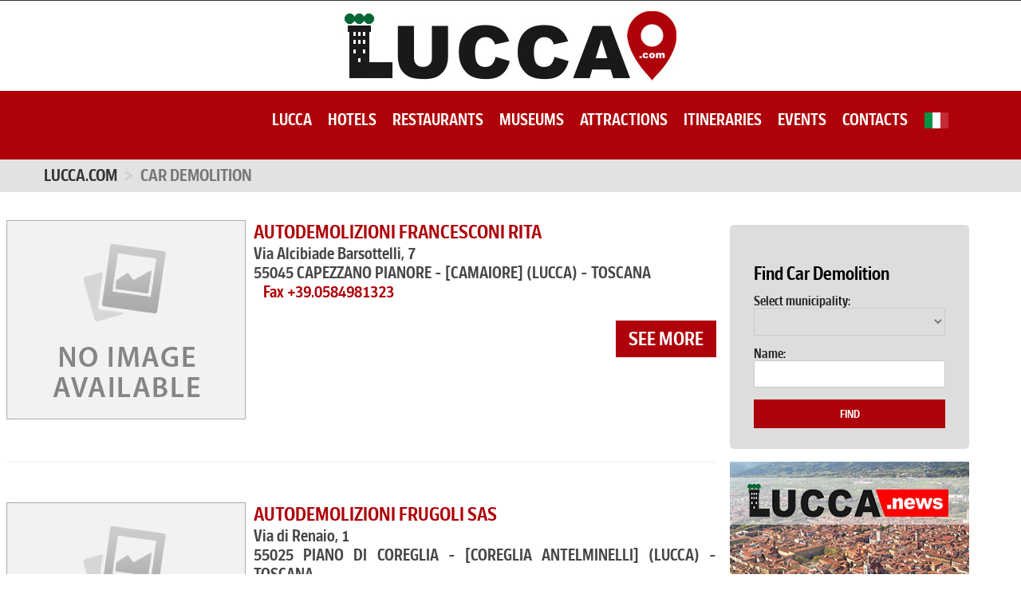

--- FILE ---
content_type: text/html; charset=UTF-8
request_url: https://www.lucca.com/car-demolition_in_lucca.html
body_size: 100015
content:
<!DOCTYPE html>
<!--[if lt IE 7]><html class="no-js lt-ie9 lt-ie8 lt-ie7" lang="en"> <![endif]-->
<!--[if IE 7]><html class="no-js lt-ie9 lt-ie8" lang="en"> <![endif]-->
<!--[if IE 8]><html class="no-js lt-ie9" lang="en"> <![endif]-->
<!--[if IE 9 ]><html class="ie9 no-js"> <![endif]-->
<!--[if (gt IE 9)|!(IE)]><!-->
<html class="desktop landscape">
<!--<![endif]-->
<head>
<title>car demolition Lucca |  Listing Car-Demolition</title>
<meta http-equiv="content-type" content="text/html; charset=UTF-8">
<meta charset="utf-8">
<meta http-equiv="X-UA-Compatible" content="IE=edge,chrome=1">
<meta name="viewport" content="width=device-width, initial-scale=1, maximum-scale=1">
<link href="/favicon.ico" rel="shortcut icon" type="image/x-icon">
<link href="/css/css.css" rel="stylesheet" type="text/css">

<!--[if lt IE 9]>
 <script src="/assets/js/html5.js" type="text/javascript"></script>
 <link href="/assets/css/ie8.css" rel="stylesheet" type="text/css"  media="all"  />
<![endif]-->

<!--[if IE 9]>
 <link href="/assets/css/ie9.css" rel="stylesheet" type="text/css"  media="all"  />
<![endif]-->

<link href="/css/bootstrap.css" rel="stylesheet" type="text/css" media="all">
<link href="/css/assets.css" rel="stylesheet" type="text/css" media="all">
<link href="/css/style.css" rel="stylesheet" type="text/css" media="all">
<link href="/css/responsive.css" rel="stylesheet" type="text/css" media="all">
<link href="/css/font-awesome.min.css" rel="stylesheet" type="text/css" media="all">
<script src="/js/jquery.js" type="text/javascript"></script>
<script src="/js/jquery-migrate-1.js" type="text/javascript"></script>
<script src="/js/api.js" type="text/javascript"></script>
<script type="text/javascript">
 function preloadImages() {
    for(var i = 0; i<arguments.length; i++)
    $("<img />").attr("src", arguments[i]);
 }

 preloadImages("/assets/images/bx_loader.gif");

 (function($) {
    $(document).ready(function(){
        $('.page_preloader').delay(600).fadeOut('fast');
    });
 })(jQuery);
</script>
<script src="/js/device.js" type="text/javascript"></script>
<script src="/js/jquery.easing.1.3.js" type="text/javascript"></script>
<script src="/js/hoverIntent.js" type="text/javascript"></script>
<script src="/js/superfish.js" type="text/javascript"></script>
<script src="/js/sftouchscreen.js" type="text/javascript"></script>
<script src="/js/tm-stick-up.js" type="text/javascript"></script>
<script src="/js/jquery.formstyler.min.js" type="text/javascript"></script>
<script src="/js/wow.js" type="text/javascript"></script>
<script src="/js/jquery.nivo.slider.pack.js" type="text/javascript"></script>
<script src="/js/jquery.bxslider.min.js" type="text/javascript"></script>
<link href="/css/animate.css" rel="stylesheet" type="text/css" media="all">
<style type="text/css">
.olark-key, #hbl_code, #olark-data {
	display: none !important;
}
</style>
<link href="/css/cbb092d6554938a9549cb716ffcb1f94.css" rel="stylesheet" type="text/css" id="habla_style_div">
<style type="text/css">
@media print {
#habla_beta_container_do_not_rely_on_div_classes_or_names {
	display: none !important
}
}
</style>
<link href="/css/all_home_optimize.css" rel="stylesheet" type="text/css" media="all">
<script src="/js/webfont.js"></script>
<script type="text/javascript">
		

		var customFontWebFontConf = {
		    families:['title-bold','main-condensed_semibold','main-condensed_bold','main-condensed_bold_italic','main-condensed_black','main-condensed_semibold_italic','main-condensed_regular','iconfont'],
		    urls:['/css/fonts-box.css']
		};

		WebFont.load({
		    custom:customFontWebFontConf,
			active:function(){Renderpage()},
			inactive:function(){setTimeout(function(){Renderpage()},3000)},
			timeout:5000
		});

		function Renderpage() {
			
		}
		</script>

</head>
<body id="elenco-prodotti" class="template-collection">
<div class="page_preloader"></div>
<div id="wrapper">
  <div id="wrapper2"> 
    
    <!-- HEADER -->
    <header id="header" style="background-color:#ff0000">
      <div id="header_fixed" class="header_row__2">
        <div style="background-color:#ffffff; text-align:center; padding:10px; border-top:1px solid #333333"><a href="/"><img src="/images/logo_lucca_com.jpg" alt="Lucca.com"></a></div>
        <div class="container">
          <div class="row"> <div class="col-sm-12">
	<div class="megamenu_wrap">
                <!-- MEGAMENU -->
                <div id="megamenu">
			<ul class="sf-menu megamenu_desktop visible-md visible-lg sf-js-enabled sf-arrows">
				<li> <a href="/index.html">Lucca</a></li>
<li> <a href="/hotels_in_lucca.htm">Hotels</a></li>
<li> <a href="/restaurants_in_lucca.htm">Restaurants</a></li>
<li> <a href="/museums_in_lucca.htm">Museums</a></li>
<li> <a href="/tourist-attractions_in_lucca.htm">Attractions</a></li>
<li> <a href="/itineraries_in_lucca.htm">Itineraries</a></li>
<li> <a href="/events_in_lucca.htm">Events</a></li>
<li> <a href="/contacts.html">Contacts</a></li>

                                <li> <a href="/autodemolizioni_a_lucca.html"><img src="/images/flags/flag_it.png" style="vertical-align:top; margin-bottom:1px;"></a><br></li>

			</ul>

			<div class="megamenu_mobile visible-xs visible-sm">
				<h2><i></i></h2>
				<ul class="submenu__1">
					<li> <a href="/index.html">Lucca</a></li>
<li> <a href="/hotels_in_lucca.htm">Hotels</a></li>
<li> <a href="/restaurants_in_lucca.htm">Restaurants</a></li>
<li> <a href="/museums_in_lucca.htm">Museums</a></li>
<li> <a href="/tourist-attractions_in_lucca.htm">Attractions</a></li>
<li> <a href="/itineraries_in_lucca.htm">Itineraries</a></li>
<li> <a href="/events_in_lucca.htm">Events</a></li>
<li> <a href="/contacts.html">Contacts</a></li>

                                        <li> <a href="/autodemolizioni_a_lucca.html"><img src="/images/flags/flag_it.png" style="vertical-align:top; margin-bottom:1px;"></a><br></li>

				</ul>
			</div>
		</div>
       	</div>
</div>
 </div>
        </div>
      </div>
    </header>
    <div class="breadcrumb_wrap">
      <div class="container">
        <ul class="breadcrumb">
	<li><a href="/">Lucca.com</a> </li>
	<li class="active">car demolition</li>
</ul>

      </div>
    </div>
    <div class="container_box">
      <section class="mm_cc_01">
        <section class="box_scheda"> 

          <div class="row_elenco">
<div style="float:left; margin-right:10px">
 <a href="/16051_en_autodemolizioni_francesconi_rita_capezzano_pianore.htm"><img src="/images/esempio_box_foto.jpg" alt="AUTODEMOLIZIONI FRANCESCONI RITA"></a>
</div>
<div class="esercizio"> 
  <a href="/16051_en_autodemolizioni_francesconi_rita_capezzano_pianore.htm">AUTODEMOLIZIONI FRANCESCONI RITA</a><br>
  
  <p class="dati"> 
    Via Alcibiade Barsottelli, 7<br>55045 CAPEZZANO PIANORE - [CAMAIORE]  <br class="visible-xs-block">(LUCCA) - TOSCANA<br> 
    <b> &nbsp;&nbsp;&nbsp;<br class="visible-xs-block">Fax +39.0584981323<br></b><br>
    
    <span class="pull-right"><a href="/16051_en_autodemolizioni_francesconi_rita_capezzano_pianore.htm" class="btn btn-danger btn2">see more</a></span>
  </p>
</div>
</div>
<hr>
<br>
<div class="row_elenco">
<div style="float:left; margin-right:10px">
 <a href="/17724_en_autodemolizioni_frugoli_sas_piano_di_coreglia.htm"><img src="/images/esempio_box_foto.jpg" alt="AUTODEMOLIZIONI FRUGOLI SAS"></a>
</div>
<div class="esercizio"> 
  <a href="/17724_en_autodemolizioni_frugoli_sas_piano_di_coreglia.htm">AUTODEMOLIZIONI FRUGOLI SAS</a><br>
  
  <p class="dati"> 
    Via di Renaio, 1<br>55025 PIANO DI COREGLIA - [COREGLIA ANTELMINELLI]  <br class="visible-xs-block">(LUCCA) - TOSCANA<br> 
    <b> <br></b><br>
    
    <span class="pull-right"><a href="/17724_en_autodemolizioni_frugoli_sas_piano_di_coreglia.htm" class="btn btn-danger btn2">see more</a></span>
  </p>
</div>
</div>
<hr>
<br>
<div class="row_elenco">
<div style="float:left; margin-right:10px">
 <a href="/5199_en_ceragioli_araldo_c_sas_picciorana.htm"><img src="/images/esempio_box_foto.jpg" alt="CERAGIOLI ARALDO & C. SAS"></a>
</div>
<div class="esercizio"> 
  <a href="/5199_en_ceragioli_araldo_c_sas_picciorana.htm">CERAGIOLI ARALDO & C. SAS</a><br>
  
  <p class="dati"> 
    Via Pesciatina<br>55100 PICCIORANA <br class="visible-xs-block">(LUCCA) - TOSCANA<br> 
    <b> <br></b><br>
    
    <span class="pull-right"><a href="/5199_en_ceragioli_araldo_c_sas_picciorana.htm" class="btn btn-danger btn2">see more</a></span>
  </p>
</div>
</div>
<hr>
<br>


	<div class="pagination_box">
          <center>
            
          </center>
        </div>

        </section>
        <section class="box_scheda"> 
          <div class="box2">
             <div class="inner maxheight">
                <h1>Find Car Demolition</h1>
<form role="form" method="POST" action="/cgi-bin/search_esercizi.cgi">
   <div class="form-group">
     <label for="comune" class="name">Select municipality:</label>
     <SELECT name="comune" id="comune" class="form">
<OPTION value=""></OPTION>
<OPTION value="CAMAIORE">CAMAIORE</OPTION>
<OPTION value="COREGLIA ANTELMINELLI">COREGLIA ANTELMINE...</OPTION>
<OPTION value="LUCCA">LUCCA</OPTION>
</SELECT>

   </div>
   <div class="form-group">
     <label for="free_text" class="name">Name:</label>
     <input type="text" class="form-control" id="free_text" name="free_text" value="" placeholder="">
   </div>
   <div class="btns">
     <input type="hidden" name="url_prefix" value="Car Demolition">
     <input type="hidden" name="language" value="en">
     <button type="submit" class="btn btn-primary btn1 btn-block"> Find </button>
   </div>
</form>

             </div>
          </div>
          <br>
          <a href="http://lucca.news" target="_blank"><img style="display: inline-block;" class="lazy" src="/images/banner_www_lucca_news_300x250.jpg" alt="Lucca.news - Notizie Lucca - Eventi, Manifestazioni, Sport e Tempo Libero"></a>
          <br>
          <br>
          
 	  
	          <!-- box 44 -->
        <section class="md_pp_col_dx">
          <article class="bk_cop_001 bk_cop_001_dx">
            <figure>
	     <a href="https://www.gimnasiafitnessclub.it/" target="_blank">
              <div class=""><img src="https://photo-homepage-boxes.lucca.com/157/original/banner-gimnasia-fitness-club-palestra-a-lucca_300x250.gif" alt="Gimnasia Fitness Club - Palestra a Lucca"></div>
             </a>
             <figcaption>
		<a href="https://www.gimnasiafitnessclub.it/" target="_blank">
                  <h6 class="section"></h6>
                  <h2 class="title"></h2>
                </a>
	      </figcaption>
            </figure>
          </article>
        </section>
        <!-- fine box 44 -->

        <!-- box 12 -->
        <section class="md_pp_col_dx">
          <article class="bk_cop_001 bk_cop_001_dx">
            <figure>
	     <a href="http://www.geonovasrl.com" target="_blank">
              <div class=""><img src="https://photo-homepage-boxes.lucca.com/72/original/banner_geonova_fornoli_lucca_cartiere_300x250_v1.gif" alt=""></div>
             </a>
             <figcaption>
		<a href="http://www.geonovasrl.com" target="_blank">
                  <h6 class="section"></h6>
                  <h2 class="title"></h2>
                </a>
	      </figcaption>
            </figure>
          </article>
        </section>
        <!-- fine box 12 -->

        <!-- box 36 -->
        <section class="md_pp_col_dx">
          <article class="bk_cop_001 bk_cop_001_dx">
            <figure>
	     <a href="https://www.centrochirurgicosantagemma.it/" target="_blank">
              <div class=""><img src="https://photo-homepage-boxes.lucca.com/204/original/banner-centro-chirurgico-santa-gemma-lucca_300x250.gif" alt="Centro Chirurgico Santa Gemma Lucca"></div>
             </a>
             <figcaption>
		<a href="https://www.centrochirurgicosantagemma.it/" target="_blank">
                  <h6 class="section"></h6>
                  <h2 class="title"></h2>
                </a>
	      </figcaption>
            </figure>
          </article>
        </section>
        <!-- fine box 36 -->

        <!-- box 48 -->
        <section class="md_pp_col_dx">
          <article class="bk_cop_001 bk_cop_001_dx">
            <figure>
	     <a href="https://www.farmaciabiagi.com" target="_blank">
              <div class=""><img src="https://photo-homepage-boxes.lucca.com/200/original/banner-farmacia-biagi-capannori-lucca_300x250.gif" alt="Farmacia Biagi a Lucca"></div>
             </a>
             <figcaption>
		<a href="https://www.farmaciabiagi.com" target="_blank">
                  <h6 class="section"></h6>
                  <h2 class="title"></h2>
                </a>
	      </figcaption>
            </figure>
          </article>
        </section>
        <!-- fine box 48 -->

        <!-- box 24 -->
        <section class="md_pp_col_dx">
          <article class="bk_cop_001 bk_cop_001_dx">
            <figure>
	     <a href="http://www.sanmarcotipografia.it" target="_blank">
              <div class=""><img src="https://photo-homepage-boxes.lucca.com/31/original/banner_san_marco_litotipo_lucca_300x250.gif" alt="Tipografia San Marco Litotipo - Badia di Cantignano - Lucca - Tel. 0583403242"></div>
             </a>
             <figcaption>
		<a href="http://www.sanmarcotipografia.it" target="_blank">
                  <h6 class="section"></h6>
                  <h2 class="title"></h2>
                </a>
	      </figcaption>
            </figure>
          </article>
        </section>
        <!-- fine box 24 -->

        <!-- box 52 -->
        <section class="md_pp_col_dx">
          <article class="bk_cop_001 bk_cop_001_dx">
            <figure>
	     <a href="https://spacciottica.it/" target="_blank">
              <div class=""><img src="https://photo-homepage-boxes.lucca.com/244/original/banner_spacciottica_lucca_300x250.gif" alt="SPACCIOTTICA - Lucca - OCCHIALI DA VISTA LUCCA"></div>
             </a>
             <figcaption>
		<a href="https://spacciottica.it/" target="_blank">
                  <h6 class="section"></h6>
                  <h2 class="title"></h2>
                </a>
	      </figcaption>
            </figure>
          </article>
        </section>
        <!-- fine box 52 -->

        <!-- box 32 -->
        <section class="md_pp_col_dx">
          <article class="bk_cop_001 bk_cop_001_dx">
            <figure>
	     <a href="http://www.nuovasamatlucca.it" target="_blank">
              <div class=""><img src="https://photo-homepage-boxes.lucca.com/49/original/banner-nuova-samat-compressori-kaeser-lucca_300x250.gif" alt="Nuova Samat Lucca - Compressori e Motocompressori Kaeser a Lucca - Tel. 0583464081"></div>
             </a>
             <figcaption>
		<a href="http://www.nuovasamatlucca.it" target="_blank">
                  <h6 class="section"></h6>
                  <h2 class="title"></h2>
                </a>
	      </figcaption>
            </figure>
          </article>
        </section>
        <!-- fine box 32 -->

        <!-- box 8 -->
        <section class="md_pp_col_dx">
          <article class="bk_cop_001 bk_cop_001_dx">
            <figure>
	     <a href="https://www.traslochitriti.it" target="_blank">
              <div class=""><img src="https://photo-homepage-boxes.lucca.com/94/original/banner-traslochi-triti-lucca_300x250.gif" alt="Traslochi Triti - Traslochi Smaltimento Deposito a Lucca - Traslocare a Lucca"></div>
             </a>
             <figcaption>
		<a href="https://www.traslochitriti.it" target="_blank">
                  <h6 class="section"></h6>
                  <h2 class="title"></h2>
                </a>
	      </figcaption>
            </figure>
          </article>
        </section>
        <!-- fine box 8 -->


          <br>
          <br>
          <a href="http://www.altopascio.it" target="_blank"><img style="display: inline-block;" class="lazy" src="/images/banner_altopascio_it_300x250.jpg" alt="Altopascio.it - Informazioni e Eventi a Altopascio di Lucca"></a> 
          <br>
          <br>
          <a href="http://www.capannori.it" target="_blank"><img src="/images/banner_capannori_it_300x250.jpg" alt="Ristoranti a Capannori, Negozi a Capannori, Servizi a Capannori, Eventi a Capannori" class="centrale"></a>
          <br>
          <br>
          <a href="http://www.porcari.it" target="_blank"><img src="/images/banner_porcari_it_300x250.jpg" alt="Ristoranti a Porcari, Negozi a Porcari, Servizi a Porcari, Eventi a Porcari"></a>
        </section>
      </section>

      <div class="container_box">
        <section class="mm_cc_01">
                  <!-- box 16 -->
        <section class="md_pp_02">
          <br>
          <article class="bk_cop_001">
            <figure>
	     <a href="http://www.ferroniagenziafunebre.it" target="_blank">
              <div class=""><img src="https://photo-homepage-boxes.lucca.com/95/original/banner-ferroni-agenzia-funebre-lucca_300x250.jpg" alt="Agenzia Funebre Ferroni - Agenzia Funebre Lucca - Onoranze FunebriLucca"></div>
             </a>
             <figcaption>
		<a href="http://www.ferroniagenziafunebre.it" target="_blank">
                  <h6 class="section"></h6>
                  <h2 class="title"></h2>
                </a>
	      </figcaption>
            </figure>
          </article>
        </section>
        <!-- fine box 16 -->

        <!-- box 60 -->
        <section class="md_pp_02">
          <br>
          <article class="bk_cop_001">
            <figure>
	     <a href="https://spaziocasaearredamenti.it" target="_blank">
              <div class=""><img src="https://photo-homepage-boxes.lucca.com/96/original/banner-spazio-casa-arredamenti-quarrata_300x250.gif" alt="Spazio Casa - Arredamento Quarrata Pistoia"></div>
             </a>
             <figcaption>
		<a href="https://spaziocasaearredamenti.it" target="_blank">
                  <h6 class="section"></h6>
                  <h2 class="title"></h2>
                </a>
	      </figcaption>
            </figure>
          </article>
        </section>
        <!-- fine box 60 -->

        <!-- box 108 -->
        <section class="md_pp_02">
          <br>
          <article class="bk_cop_001">
            <figure>
	     <a href="http://www.sdpl2014.it" target="_blank">
              <div class=""><img src="https://photo-homepage-boxes.lucca.com/156/original/studio-danza-pilates-lucca-corsi-di-ballo_300x250.gif" alt="Studio Danza Pilates a Lucca"></div>
             </a>
             <figcaption>
		<a href="http://www.sdpl2014.it" target="_blank">
                  <h6 class="section"></h6>
                  <h2 class="title"></h2>
                </a>
	      </figcaption>
            </figure>
          </article>
        </section>
        <!-- fine box 108 -->

        <!-- box 20 -->
        <section class="md_pp_02">
          <br>
          <article class="bk_cop_001">
            <figure>
	     <a href="https://www.nardiniliquori.it" target="_blank">
              <div class=""><img src="https://photo-homepage-boxes.lucca.com/92/original/banner_nardini_liquori_barga_lucca_300x250.gif" alt="Nardini Liquori - Leone 70 - Barga Lucca"></div>
             </a>
             <figcaption>
		<a href="https://www.nardiniliquori.it" target="_blank">
                  <h6 class="section"></h6>
                  <h2 class="title"></h2>
                </a>
	      </figcaption>
            </figure>
          </article>
        </section>
        <!-- fine box 20 -->

        <!-- box 68 -->
        <section class="md_pp_02">
          <br>
          <article class="bk_cop_001">
            <figure>
	     <a href="http://lanuovaidroluce.com" target="_blank">
              <div class=""><img src="https://photo-homepage-boxes.lucca.com/90/original/banner-la-nuova-idroluce-impianti-elettrici-condizionamento-riscaldamento-lucca_300x250.gif" alt="La Nuova Idroluce Impianti Elettrici e Idraulici Lucca"></div>
             </a>
             <figcaption>
		<a href="http://lanuovaidroluce.com" target="_blank">
                  <h6 class="section"></h6>
                  <h2 class="title"></h2>
                </a>
	      </figcaption>
            </figure>
          </article>
        </section>
        <!-- fine box 68 -->

        <!-- box 72 -->
        <section class="md_pp_02">
          <br>
          <article class="bk_cop_001">
            <figure>
	     <a href="http://www.cavaborgognoni.it" target="_blank">
              <div class=""><img src="https://photo-homepage-boxes.lucca.com/87/original/banner-antica-cava-borgognoni-bagni-di-lucca_300x250.gif" alt="Antica Cava Borgognoni - Sabbie, Pietrischi, Stabilizzati"></div>
             </a>
             <figcaption>
		<a href="http://www.cavaborgognoni.it" target="_blank">
                  <h6 class="section"></h6>
                  <h2 class="title"></h2>
                </a>
	      </figcaption>
            </figure>
          </article>
        </section>
        <!-- fine box 72 -->

        <!-- box 76 -->
        <section class="md_pp_02">
          <br>
          <article class="bk_cop_001">
            <figure>
	     <a href="https://www.btesabbiature.it" target="_blank">
              <div class=""><img src="https://photo-homepage-boxes.lucca.com/211/original/bte-sabbiature-lucca_300x250.gif" alt="B.T.E. Lucca, B.T.E. sabbiature"></div>
             </a>
             <figcaption>
		<a href="https://www.btesabbiature.it" target="_blank">
                  <h6 class="section"></h6>
                  <h2 class="title"></h2>
                </a>
	      </figcaption>
            </figure>
          </article>
        </section>
        <!-- fine box 76 -->

        <!-- box 80 -->
        <section class="md_pp_02">
          <br>
          <article class="bk_cop_001">
            <figure>
	     <a href="https://www.garageuropa.it/" target="_blank">
              <div class=""><img src="https://photo-homepage-boxes.lucca.com/208/original/banner-garage-europa-veicoli-commerciali_300x250.gif" alt="Garage Europa officina veicoli industriali e commerciali Pieve a Nievole"></div>
             </a>
             <figcaption>
		<a href="https://www.garageuropa.it/" target="_blank">
                  <h6 class="section"></h6>
                  <h2 class="title"></h2>
                </a>
	      </figcaption>
            </figure>
          </article>
        </section>
        <!-- fine box 80 -->

        <!-- box 88 -->
        <section class="md_pp_02">
          <br>
          <article class="bk_cop_001">
            <figure>
	     <a href="https://www.attrezzalesterno.it" target="_blank">
              <div class=""><img src="https://photo-homepage-boxes.lucca.com/91/original/banner-attrezzalesterno-tende-da-sole-infissi-lucca_ver2024_300x250.gif" alt="Attrezzalesterno - Serramenti ed Infissi - Lucca"></div>
             </a>
             <figcaption>
		<a href="https://www.attrezzalesterno.it" target="_blank">
                  <h6 class="section"></h6>
                  <h2 class="title"></h2>
                </a>
	      </figcaption>
            </figure>
          </article>
        </section>
        <!-- fine box 88 -->

        <!-- box 96 -->
        <section class="md_pp_02">
          <br>
          <article class="bk_cop_001">
            <figure>
	     <a href="http://www.serramentieinfissi.lucca.com/" target="_blank">
              <div class=""><img src="https://photo-homepage-boxes.lucca.com/85/original/banner-falegnameria-gabrielli-showroom-capannori-lucca_300x250.gif" alt="Falegnameria Gabrielli by Gabrielli Store a Bagni di Lucca"></div>
             </a>
             <figcaption>
		<a href="http://www.serramentieinfissi.lucca.com/" target="_blank">
                  <h6 class="section"></h6>
                  <h2 class="title"></h2>
                </a>
	      </figcaption>
            </figure>
          </article>
        </section>
        <!-- fine box 96 -->

        <!-- box 64 -->
        <section class="md_pp_02">
          <br>
          <article class="bk_cop_001">
            <figure>
	     <a href="http://www.autospurgobianchi.com" target="_blank">
              <div class=""><img src="https://photo-homepage-boxes.lucca.com/44/original/banner_autospurgo_bianchi_rodolfo_lammari_capannori_lucca_300x250.gif" alt="Autospurgo Bianchi Rodolfo - Capannori - Lucca - Tel. 0583962995 - Cell. 337703571"></div>
             </a>
             <figcaption>
		<a href="http://www.autospurgobianchi.com" target="_blank">
                  <h6 class="section"></h6>
                  <h2 class="title"></h2>
                </a>
	      </figcaption>
            </figure>
          </article>
        </section>
        <!-- fine box 64 -->

        <!-- box 40 -->
        <section class="md_pp_02">
          <br>
          <article class="bk_cop_001">
            <figure>
	     <a href="https://www.conad.it/ricerca-negozi/conad-via-einaudi-snc-55100-lucca--008788" target="_blank">
              <div class=""><img src="https://photo-homepage-boxes.lucca.com/199/original/banner_conad_lucca_2024_300x250.gif" alt="LUCCA - Supermercato CONAD"></div>
             </a>
             <figcaption>
		<a href="https://www.conad.it/ricerca-negozi/conad-via-einaudi-snc-55100-lucca--008788" target="_blank">
                  <h6 class="section"></h6>
                  <h2 class="title"></h2>
                </a>
	      </figcaption>
            </figure>
          </article>
        </section>
        <!-- fine box 40 -->

        <!-- box 136 -->
        <section class="md_pp_02">
          <br>
          <article class="bk_cop_001">
            <figure>
	     <a href="http://lasfogliadoro.eu" target="_blank">
              <div class=""><img src="https://photo-homepage-boxes.lucca.com/65/original/banner_la_sfoglia_d_oro_pastificio_artigiano_lucca_300x250.jpg" alt=""></div>
             </a>
             <figcaption>
		<a href="http://lasfogliadoro.eu" target="_blank">
                  <h6 class="section"></h6>
                  <h2 class="title"></h2>
                </a>
	      </figcaption>
            </figure>
          </article>
        </section>
        <!-- fine box 136 -->

        <!-- box 92 -->
        <section class="md_pp_02">
          <br>
          <article class="bk_cop_001">
            <figure>
	     <a href="http://driope.it" target="_blank">
              <div class=""><img src="https://photo-homepage-boxes.lucca.com/77/original/banner-diopre-infissi-in-legno-lucca_300x250.gif" alt="Driope Lucca - Driope Infissi in legno a Lucca"></div>
             </a>
             <figcaption>
		<a href="http://driope.it" target="_blank">
                  <h6 class="section"></h6>
                  <h2 class="title"></h2>
                </a>
	      </figcaption>
            </figure>
          </article>
        </section>
        <!-- fine box 92 -->

        <!-- box 28 -->
        <section class="md_pp_02">
          <br>
          <article class="bk_cop_001">
            <figure>
	     <a href="http://blukart-cartotecnica.lucca.com" target="_blank">
              <div class=""><img src="https://photo-homepage-boxes.lucca.com/78/original/banner_blukart_cartotecnica_v2_300x250.gif" alt="Blukart Papermill - Buy and Sell Paper"></div>
             </a>
             <figcaption>
		<a href="http://blukart-cartotecnica.lucca.com" target="_blank">
                  <h6 class="section"></h6>
                  <h2 class="title"></h2>
                </a>
	      </figcaption>
            </figure>
          </article>
        </section>
        <!-- fine box 28 -->

        <!-- box 56 -->
        <section class="md_pp_02">
          <br>
          <article class="bk_cop_001">
            <figure>
	     <a href="http://www.antonipisa.it" target="_blank">
              <div class=""><img src="https://photo-homepage-boxes.lucca.com/80/original/banner-antoni-soccorso-stradale_300x250.gif" alt="ANTONI - Soccorso Stradale Pisa Livorno Lucca Pistoia - Trasporti Pesanti e Mezzi Sollevamento"></div>
             </a>
             <figcaption>
		<a href="http://www.antonipisa.it" target="_blank">
                  <h6 class="section"></h6>
                  <h2 class="title"></h2>
                </a>
	      </figcaption>
            </figure>
          </article>
        </section>
        <!-- fine box 56 -->

        <!-- box 108 -->
        <section class="md_pp_02">
          <br>
          <article class="bk_cop_001">
            <figure>
	     <a href="http://www.luccatre.it" target="_blank">
              <div class=""><img src="https://photo-homepage-boxes.lucca.com/37/original/lucca_tre_euromaster_gommista_300x250.gif" alt="Lucca Tre - Pneumatici Euromaster - Gomme Auto Lucca"></div>
             </a>
             <figcaption>
		<a href="http://www.luccatre.it" target="_blank">
                  <h6 class="section"></h6>
                  <h2 class="title"></h2>
                </a>
	      </figcaption>
            </figure>
          </article>
        </section>
        <!-- fine box 108 -->

        <!-- box 116 -->
        <section class="md_pp_02">
          <br>
          <article class="bk_cop_001">
            <figure>
	     <a href="http://vivaisti.it" target="_blank">
              <div class=""><img src="https://photo-homepage-boxes.lucca.com/201/original/banner_vivaisti_it_300x250.jpg" alt=""></div>
             </a>
             <figcaption>
		<a href="http://vivaisti.it" target="_blank">
                  <h6 class="section"></h6>
                  <h2 class="title"></h2>
                </a>
	      </figcaption>
            </figure>
          </article>
        </section>
        <!-- fine box 116 -->

        <!-- box 120 -->
        <section class="md_pp_02">
          <br>
          <article class="bk_cop_001">
            <figure>
	     <a href="http://officinemeccaniche.it" target="_blank">
              <div class=""><img src="https://photo-homepage-boxes.lucca.com/45/original/banner_officinemeccaniche_it_300x250.jpg" alt=""></div>
             </a>
             <figcaption>
		<a href="http://officinemeccaniche.it" target="_blank">
                  <h6 class="section"></h6>
                  <h2 class="title"></h2>
                </a>
	      </figcaption>
            </figure>
          </article>
        </section>
        <!-- fine box 120 -->

        <!-- box 124 -->
        <section class="md_pp_02">
          <br>
          <article class="bk_cop_001">
            <figure>
	     <a href="http://www.osterie.it/osterie_in_provincia_di_lucca.html" target="_blank">
              <div class=""><img src="https://photo-homepage-boxes.lucca.com/46/original/banner_osterie_it_lucca_300x250.jpg" alt=""></div>
             </a>
             <figcaption>
		<a href="http://www.osterie.it/osterie_in_provincia_di_lucca.html" target="_blank">
                  <h6 class="section"></h6>
                  <h2 class="title"></h2>
                </a>
	      </figcaption>
            </figure>
          </article>
        </section>
        <!-- fine box 124 -->

        <!-- box 128 -->
        <section class="md_pp_02">
          <br>
          <article class="bk_cop_001">
            <figure>
	     <a href="http://oculisti.it" target="_blank">
              <div class=""><img src="https://photo-homepage-boxes.lucca.com/47/original/banner_oculisti_it_300x250.jpg" alt=""></div>
             </a>
             <figcaption>
		<a href="http://oculisti.it" target="_blank">
                  <h6 class="section"></h6>
                  <h2 class="title"></h2>
                </a>
	      </figcaption>
            </figure>
          </article>
        </section>
        <!-- fine box 128 -->


        </section>
      </div>
    </div>
    <!-- FOOTER -->
<footer>
    <div class="footer_content">
    <div class="container">
        <div class="row">
            <div class="col-sm-12 col-md-4 col-lg-4 footer_block footer_block__1 wow">
                <ul>
                    <div class="custom_social__2">
                      <ul>
                        <li><a href="#"><i class="fa fa-twitter-square"></i></a></li>
                        <li><a href="#"><i class="fa fa-facebook-square"></i></a></li>
                        <li><a href="#"><i class="fa fa-youtube-square"></i></a></li>
                        <li><a href="#"><i class="fa fa-pinterest-square"></i></a></li>
                        <li><a href="#"><i class="fa fa-google-plus-square"></i></a></li>
                      </ul>
                    </div>

                    <li class="active"><b><a href="/" title="Lucca">Lucca.com</a></b></li>
                    <li class="active"><b><a href="http://lucca.com/category_list.html" title="">Listing Categories</a></b></li>

		    <li><a href="/hotels_in_nuoro.htm" title="Hotels in Lucca">Hotels</a></li>
<li><a href="/restaurants_in_empoli.htm" title="Restaurants in Lucca">Restaurants</a></li>
<li><a href="/hotels_in_montecatini_terme.html" title="Hotels in Lucca">Hotels</a></li>
<li><a href="/hotels_in_lucca.htm" title="Hotels in Lucca">Hotels</a></li>
<li><a href="/restaurants_in_lucca.htm" title="Restaurants in Lucca">Restaurants</a></li>
<li><a href="/hotels_in_carpi.htm" title="Hotels in Lucca">Hotels</a></li>
<li><a href="/tourist-attractions_in_lucca.htm" title="Tourist Attractions in Lucca">Tourist Attractions</a></li>
<li><a href="/tourist-attractions_in_carpi.htm" title="Tourist Attractions in Lucca">Tourist Attractions</a></li>
<li><a href="/tourist-attractions_in_empoli.htm" title="Tourist Attractions in Lucca">Tourist Attractions</a></li>
<li><a href="/churches_in_lucca.htm" title="Churches in Lucca">Churches</a></li>
<li><a href="/events_in_lucca.htm" title="Events in Lucca">Events</a></li>
<li><a href="/events_in_empoli.htm" title="Events in Lucca">Events</a></li>
<li><a href="/shopping_in_empoli.htm" title="Shopping in Lucca">Shopping</a></li>
<li><a href="/shopping_in_lucca.htm" title="Shopping in Lucca">Shopping</a></li>
<li><a href="/typical-products_in_lucca.htm" title="Typical Products in Lucca">Typical Products</a></li>
<li><a href="/typical-products_in_carpi.htm" title="Typical Products in Lucca">Typical Products</a></li>
<li><a href="/https://www.traslochitriti.it" title=" in Lucca"></a></li>
<li><a href="/useful-numbers_in_lucca.htm" title="Useful Numbers in Lucca">Useful Numbers</a></li>
<li><a href="/agritourism_in_lucca.htm" title="Agritourism in Lucca">Agritourism</a></li>
<li><a href="/squares_in_lucca.htm" title="Squares in Lucca">Squares</a></li>
<li><a href="/http://www.geonovasrl.com" title=" in Lucca"></a></li>
<li><a href="/wellness_in_empoli.htm" title="Wellness in Lucca">Wellness</a></li>
<li><a href="/itineraries_in_lucca.htm" title="Itineraries in Lucca">Itineraries</a></li>
<li><a href="/wellness_in_lucca.htm" title="Wellness in Lucca">Wellness</a></li>
<li><a href="/nightlife_in_lucca.htm" title="Nightlife in Lucca">Nightlife</a></li>
<li><a href="/http://www.ferroniagenziafunebre.it" title=" in Lucca"></a></li>
<li><a href="/museums_in_lucca.htm" title="Museums in Lucca">Museums</a></li>
<li><a href="/historical-villas_in_lucca.htm" title="Historical Villas in Lucca">Historical Villas</a></li>
<li><a href="/real-estate-agency_in_lucca.htm" title="Real Estate Agency in Lucca">Real Estate Agency</a></li>
<li><a href="/https://www.nardiniliquori.it" title=" in Lucca"></a></li>
<li><a href="/building_in_lucca.htm" title="Building in Lucca">Building</a></li>
<li><a href="/schools_in_lucca.htm" title="Schools in Lucca">Schools</a></li>
<li><a href="/aesthetics_in_lucca.htm" title="Aesthetics in Lucca">Aesthetics</a></li>
<li><a href="/http://www.sanmarcotipografia.it" title=" in Lucca"></a></li>
<li><a href="/www.fisioatletic.it" title=" in Lucca"></a></li>
<li><a href="/medical-center_in_lucca.htm" title="Medical Center in Lucca">Medical Center</a></li>
<li><a href="/tires-car_in_montecatini_terme.html" title="Tyre Services in Lucca">Tyre Services</a></li>
<li><a href="/car-services_in_montecatini_terme.html" title="Car Repair Services in Lucca">Car Repair Services</a></li>
<li><a href="/famous-people_in_lucca.htm" title="Famous People in Lucca">Famous People</a></li>
<li><a href="/removals_in_lucca.html" title="Removals in Lucca">Removals</a></li>


                    <li><a href="/contacts.html" title="">Contacts</a></li>

                </ul>
            </div>
            <div class="col-sm-12 col-md-8 col-lg-8 footer_block footer_block__2 wow">
		<div class="row">
                   <div class="col-sm-12 col-md-4 col-lg-4 footer_block footer_block__3 wow">
                     <ul><li><a href="/car-demolition_in_lucca_municipality_camaiore.html">Car Demolition in Camaiore</a></li>
</ul>
	           </div>
                   <div class="col-sm-12 col-md-4 col-lg-4 footer_block footer_block__3 wow">
	             <ul><li><a href="/car-demolition_in_lucca_municipality_coreglia_antelminelli.html">Car Demolition in Coreglia Antelminelli</a></li>
</ul>
	           </div>
                   <div class="col-sm-12 col-md-4 col-lg-4 footer_block footer_block__3 wow">
	             <ul><li><a href="/car-demolition_in_lucca_municipality_lucca.html">Car Demolition in Lucca</a></li>
</ul>
	           </div>
		</div>
                <hr>
		<div class="row">
                   <div class="col-sm-12 col-md-4 col-lg-4 footer_block footer_block__2 wow">
		     <ul><li><a href="/cleaning-boiler_in_lucca.html" title=" in Lucca"></a></li>
<li><a href="/accident-road_in_lucca.html" title="Accident Road in Lucca">Accident Road</a></li>
<li><a href="/acoustic-insulation_in_lucca.html" title="Acoustic Insulation in Lucca">Acoustic Insulation</a></li>
<li><a href="/aesthetics_in_lucca.html" title="Aesthetics in Lucca">Aesthetics</a></li>
<li><a href="/agencies-practical-car_in_lucca.html" title="Agencies Practical Car in Lucca">Agencies Practical Car</a></li>
<li><a href="/agricultural-machinery_in_lucca.html" title="Agricultural Machinery in Lucca">Agricultural Machinery</a></li>
<li><a href="/agronomist_in_lucca.html" title="Agronomist in Lucca">Agronomist</a></li>
<li><a href="/airlines_in_lucca.html" title="Airlines in Lucca">Airlines</a></li>
<li><a href="/public-assistance_in_lucca.html" title="Ambulance Service in Lucca">Ambulance Service</a></li>
<li><a href="/animals-foods_in_lucca.html" title="Animals Foods in Lucca">Animals Foods</a></li>
<li><a href="/antiques_in_lucca.html" title="Antiquity in Lucca">Antiquity</a></li>
<li><a href="/architects_in_lucca.html" title="Architects in Lucca">Architects</a></li>
<li><a href="/articles-fire_in_lucca.html" title="Articles Fire in Lucca">Articles Fire</a></li>
<li><a href="/artistic-restauration_in_lucca.html" title="Artistic Restauration in Lucca">Artistic Restauration</a></li>
<li><a href="/associations_in_lucca.html" title="Associations in Lucca">Associations</a></li>
<li><a href="/baby-parking_in_lucca.html" title="Baby Parking in Lucca">Baby Parking</a></li>
<li><a href="/balancing-wheel_in_lucca.html" title="Balancing Wheel in Lucca">Balancing Wheel</a></li>
<li><a href="/bar_in_lucca.html" title="Bar in Lucca">Bar</a></li>
<li><a href="/bathing-facilities_in_lucca.html" title="Bathing Facilities in Lucca">Bathing Facilities</a></li>
<li><a href="/beauty-center-supplies_in_lucca.html" title="Beauty Center Supplies in Lucca">Beauty Center Supplies</a></li>
<li><a href="/beds_in_lucca.html" title="Beds in Lucca">Beds</a></li>
<li><a href="/beer-house_in_lucca.html" title="Beer House in Lucca">Beer House</a></li>
<li><a href="/bicycles_in_lucca.html" title="Bicycles in Lucca">Bicycles</a></li>
<li><a href="/binding-books_in_lucca.html" title="Binding Books in Lucca">Binding Books</a></li>
<li><a href="/bleeding-sewer_in_lucca.html" title="Bleeding Sewer in Lucca">Bleeding Sewer</a></li>
<li><a href="/boating_in_lucca.html" title="Boating in Lucca">Boating</a></li>
<li><a href="/boutiques_in_lucca.html" title="Boutiques in Lucca">Boutiques</a></li>
<li><a href="/boxes_in_lucca.html" title="Boxes in Lucca">Boxes</a></li>
<li><a href="/building_in_lucca.html" title="Building in Lucca">Building</a></li>
<li><a href="/butchers_in_lucca.html" title="Butchers in Lucca">Butchers</a></li>
<li><a href="/campers_in_lucca.html" title="Camper Parking in Lucca">Camper Parking</a></li>
<li><a href="/car-demolition_in_lucca.html" title="Car Demolition in Lucca">Car Demolition</a></li>
<li><a href="/car-radio_in_lucca.html" title="Car Radio in Lucca">Car Radio</a></li>
<li><a href="/car-reviews_in_lucca.html" title="Car Reviews in Lucca">Car Reviews</a></li>
<li><a href="/car-wash_in_lucca.html" title="Car Wash in Lucca">Car Wash</a></li>
<li><a href="/carpenters_in_lucca.html" title="Carpenters in Lucca">Carpenters</a></li>
<li><a href="/case-of-rest_in_lucca.html" title="Case Of Rest in Lucca">Case Of Rest</a></li>
<li><a href="/catering-collective_in_lucca.html" title="Catering Collective in Lucca">Catering Collective</a></li>
<li><a href="/centers-commercial_in_lucca.html" title="Centers Commercial in Lucca">Centers Commercial</a></li>
<li><a href="/chairs_in_lucca.html" title="Chairs in Lucca">Chairs</a></li>
<li><a href="/chemical-products_in_lucca.html" title="Chemical Products in Lucca">Chemical Products</a></li>
<li><a href="/cleaning_in_lucca.html" title="Cleaning in Lucca">Cleaning</a></li>
<li><a href="/veterinary_in_lucca.html" title="Clinics Vets in Lucca">Clinics Vets</a></li>
<li><a href="/clothing-to-work_in_lucca.html" title="Clothing To Work in Lucca">Clothing To Work</a></li>
<li><a href="/coffee_in_lucca.html" title="Coffee in Lucca">Coffee</a></li>
<li><a href="/coffee-machines-egrave;_in_lucca.html" title="Coffee Machines Egrave; in Lucca">Coffee Machines Egrave;</a></li>
<li><a href="/companies-consulting_in_lucca.html" title="Companies Consulting in Lucca">Companies Consulting</a></li>
<li><a href="/computers_in_lucca.html" title="Computers in Lucca">Computers</a></li>
<li><a href="/construction_in_lucca.html" title="Construction in Lucca">Construction</a></li>
<li><a href="/consulting_in_lucca.html" title="Consulting in Lucca">Consulting</a></li>
<li><a href="/cooking-classes_in_lucca.html" title="Cooking Classes in Lucca">Cooking Classes</a></li>
<li><a href="/cosmetics_in_lucca.html" title="Cosmetics in Lucca">Cosmetics</a></li>
<li><a href="/crushed-stone_in_lucca.html" title="Crushed Stone in Lucca">Crushed Stone</a></li>
<li><a href="/curtains_in_lucca.html" title="Curtains in Lucca">Curtains</a></li>
<li><a href="/dairy_in_lucca.html" title="Dairy in Lucca">Dairy</a></li>
<li><a href="/decorations_in_lucca.html" title="Decorations in Lucca">Decorations</a></li>
<li><a href="/dental_in_lucca.html" title="Dental in Lucca">Dental</a></li>
<li><a href="/dentists_in_lucca.html" title="Dentists in Lucca">Dentists</a></li>
<li><a href="/detective-agencies_in_lucca.html" title="Detective Agencies in Lucca">Detective Agencies</a></li>
<li><a href="/do-it-yourself_in_lucca.html" title="Do It Yourself in Lucca">Do It Yourself</a></li>
<li><a href="/doors_in_lucca.html" title="Doors in Lucca">Doors</a></li>
<li><a href="/driving-schools_in_lucca.html" title="Driving Schools in Lucca">Driving Schools</a></li>
<li><a href="/e-cigarettes_in_lucca.html" title="E Cigarettes in Lucca">E Cigarettes</a></li>
<li><a href="/e-loans-mortgage_in_lucca.html" title="E Loans Mortgage in Lucca">E Loans Mortgage</a></li>
<li><a href="/electric-energy_in_lucca.html" title="Electric Energy in Lucca">Electric Energy</a></li>
<li><a href="/electricians_in_lucca.html" title="Electricians in Lucca">Electricians</a></li>
<li><a href="/electromedical-equipment_in_lucca.html" title="Electromedical Equipment in Lucca">Electromedical Equipment</a></li>
<li><a href="/lifts_in_lucca.html" title="Elevators in Lucca">Elevators</a></li>
<li><a href="/energie-alternative_in_lucca.html" title="Energie Alternative in Lucca">Energie Alternative</a></li>
<li><a href="/environmental-services_in_lucca.html" title="Environmental Services in Lucca">Environmental Services</a></li>
<li><a href="/excavation_in_lucca.html" title="Excavation in Lucca">Excavation</a></li>
<li><a href="/resins_in_lucca.html" title="Expanded Resins in Lucca">Expanded Resins</a></li>
<li><a href="/extinguishers_in_lucca.html" title="Extinguishers in Lucca">Extinguishers</a></li>
<li><a href="/false_in_lucca.html" title="False in Lucca">False</a></li>
<li><a href="/fastfoods_in_lucca.html" title="Fastfoods in Lucca">Fastfoods</a></li>
<li><a href="/fertilizers_in_lucca.html" title="Fertilizers in Lucca">Fertilizers</a></li>
<li><a href="/firewood_in_lucca.html" title="Firewood in Lucca">Firewood</a></li>
<li><a href="/fish_in_lucca.html" title="Fish in Lucca">Fish</a></li>
<li><a href="/flooring_in_lucca.html" title="Flooring in Lucca">Flooring</a></li>
<li><a href="/florists_in_lucca.html" title="Florists in Lucca">Florists</a></li>
<li><a href="/food_in_lucca.html" title="Food in Lucca">Food</a></li>
<li><a href="/footwears_in_lucca.html" title="Footwears in Lucca">Footwears</a></li>
<li><a href="/frozen-foods_in_lucca.html" title="Frozen Foods in Lucca">Frozen Foods</a></li>
<li><a href="/fuel-distributor_in_lucca.html" title="Fuel Distributor in Lucca">Fuel Distributor</a></li>
<li><a href="/funeral-honours_in_lucca.html" title="Funeral Services in Lucca">Funeral Services</a></li>
<li><a href="/furnishings_in_lucca.html" title="Furnishings in Lucca">Furnishings</a></li>
<li><a href="/furniture-kitchen_in_lucca.html" title="Furniture Kitchen in Lucca">Furniture Kitchen</a></li>
<li><a href="/garbage-disposal_in_lucca.html" title="Garbage Disposal in Lucca">Garbage Disposal</a></li>
<li><a href="/gas_in_lucca.html" title="Gas in Lucca">Gas</a></li>
<li><a href="/gates_in_lucca.html" title="Gates in Lucca">Gates</a></li>
<li><a href="/geology_in_lucca.html" title="Geology in Lucca">Geology</a></li>
<li><a href="/glasses_in_lucca.html" title="Glasses in Lucca">Glasses</a></li>
<li><a href="/gpl_in_lucca.html" title="Gpl in Lucca">Gpl</a></li>
<li><a href="/groceries_in_lucca.html" title="Groceries in Lucca">Groceries</a></li>
<li><a href="/gynaecologists_in_lucca.html" title="Gynaecologists in Lucca">Gynaecologists</a></li>
<li><a href="/hairdressers-supplies_in_lucca.html" title="Hairdressers Supplies in Lucca">Hairdressers Supplies</a></li>
<li><a href="/hardwood_in_lucca.html" title="Hardwood in Lucca">Hardwood</a></li>
<li><a href="/heating_in_lucca.html" title="Heating in Lucca">Heating</a></li>
<li><a href="/hire-laundry_in_lucca.html" title="Hire Laundry in Lucca">Hire Laundry</a></li>
<li><a href="/holistic-centers_in_lucca.html" title="Holistic Centers in Lucca">Holistic Centers</a></li>
<li><a href="/horse-riding_in_lucca.html" title="Horse Riding in Lucca">Horse Riding</a></li>
<li><a href="/hotels_in_lucca.html" title="Hotels in Lucca">Hotels</a></li>
<li><a href="/hydraulic_in_lucca.html" title="Hydraulic in Lucca">Hydraulic</a></li>
<li><a href="/import-export_in_lucca.html" title="Import Export in Lucca">Import Export</a></li>
<li><a href="/inert_in_lucca.html" title="Inert in Lucca">Inert</a></li>
<li><a href="/informatics_in_lucca.html" title="Informatics in Lucca">Informatics</a></li>
<li><a href="/insulation-heat_in_lucca.html" title="Insulation Heat in Lucca">Insulation Heat</a></li>
<li><a href="/international-shipments_in_lucca.html" title="International Shipments in Lucca">International Shipments</a></li>
<li><a href="/detective-agencies_in_lucca.html" title="Investigations in Lucca">Investigations</a></li>
<li><a href="/items-for-kids_in_lucca.html" title="Items For Kids in Lucca">Items For Kids</a></li>
<li><a href="/kids-playground_in_lucca.html" title="Kids Playground in Lucca">Kids Playground</a></li>
<li><a href="/knitting-underwear_in_lucca.html" title="Knitting Underwear in Lucca">Knitting Underwear</a></li>
<li><a href="/labor-unions_in_lucca.html" title="Labor Unions in Lucca">Labor Unions</a></li>
<li><a href="/laundry-industrial_in_lucca.html" title="Laundry Industrial in Lucca">Laundry Industrial</a></li>
<li><a href="/leafleting_in_lucca.html" title="Leafleting in Lucca">Leafleting</a></li>
<li><a href="/lee-alpine_in_lucca.html" title="Lee Alpine in Lucca">Lee Alpine</a></li>
<li><a href="/lens-for-glasses_in_lucca.html" title="Lens For Glasses in Lucca">Lens For Glasses</a></li>
<li><a href="/lighting-systems_in_lucca.html" title="Lighting Systems in Lucca">Lighting Systems</a></li>
<li><a href="/logistics_in_lucca.html" title="Logistics in Lucca">Logistics</a></li>
<li><a href="/machine-to-office_in_lucca.html" title="Machine To Office in Lucca">Machine To Office</a></li>
<li><a href="/marbles_in_lucca.html" title="Marbles in Lucca">Marbles</a></li>
<li><a href="/mattress_in_lucca.html" title="Mattress in Lucca">Mattress</a></li>
<li><a href="/mechanical-of-precision_in_lucca.html" title="Mechanical Of Precision in Lucca">Mechanical Of Precision</a></li>
<li><a href="/medical-equipment_in_lucca.html" title="Medical Equipment in Lucca">Medical Equipment</a></li>
<li><a href="/medical-supplies_in_lucca.html" title="Medical Supplies in Lucca">Medical Supplies</a></li>
<li><a href="/metal-profiles_in_lucca.html" title="Metal Profiles in Lucca">Metal Profiles</a></li>
<li><a href="/milk_in_lucca.html" title="Milk in Lucca">Milk</a></li>
<li><a href="/mirrors_in_lucca.html" title="Mirrors in Lucca">Mirrors</a></li>
<li><a href="/kitchens_in_lucca.html" title="Modular Kitchens in Lucca">Modular Kitchens</a></li>
<li><a href="/car-reviews_in_lucca.html" title="Motorcycle Reviews in Lucca">Motorcycle Reviews</a></li>
<li><a href="/mushrooms_in_lucca.html" title="Mushrooms in Lucca">Mushrooms</a></li>
<li><a href="/neon-lighting_in_lucca.html" title="Neon Lighting in Lucca">Neon Lighting</a></li>
<li><a href="/nightlife_in_lucca.html" title="Nightlife in Lucca">Nightlife</a></li>
<li><a href="/nurserymen_in_lucca.html" title="Nurserymen in Lucca">Nurserymen</a></li>
<li><a href="/oenology_in_lucca.html" title="Oenology in Lucca">Oenology</a></li>
<li><a href="/ophthalmologists_in_lucca.html" title="Ophthalmologists in Lucca">Ophthalmologists</a></li>
<li><a href="/organic-foods_in_lucca.html" title="Organic Foods in Lucca">Organic Foods</a></li>
<li><a href="/orthopedic_in_lucca.html" title="Orthopedic in Lucca">Orthopedic</a></li>
<li><a href="/orthopedics_in_lucca.html" title="Orthopedics in Lucca">Orthopedics</a></li>
<li><a href="/packaging_in_lucca.html" title="Packaging in Lucca">Packaging</a></li>
<li><a href="/whitening_in_lucca.html" title="Painter in Lucca">Painter</a></li>
<li><a href="/paintings_in_lucca.html" title="Paintings in Lucca">Paintings</a></li>
<li><a href="/paper-towels_in_lucca.html" title="Paper Towels in Lucca">Paper Towels</a></li>
<li><a href="/parts-moto_in_lucca.html" title="Parts Moto in Lucca">Parts Moto</a></li>
<li><a href="/pasta-factories_in_lucca.html" title="Pasta Factory in Lucca">Pasta Factory</a></li>
<li><a href="/perforazione-micropali_in_lucca.html" title="Perforazione Micropali in Lucca">Perforazione Micropali</a></li>
<li><a href="/personal-computers_in_lucca.html" title="Personal Computers in Lucca">Personal Computers</a></li>
<li><a href="/pets-shops_in_lucca.html" title="Pets Foods in Lucca">Pets Foods</a></li>
<li><a href="/pharmaceutical-products_in_lucca.html" title="Pharmaceutical Products in Lucca">Pharmaceutical Products</a></li>
<li><a href="/photographers_in_lucca.html" title="Photographers in Lucca">Photographers</a></li>
<li><a href="/physiokinesitherapy_in_lucca.html" title="Physiokinesitherapy in Lucca">Physiokinesitherapy</a></li>
<li><a href="/tubes_in_lucca.html" title="Pipes in Lucca">Pipes</a></li>
<li><a href="/plastic_in_lucca.html" title="Plastic in Lucca">Plastic</a></li>
<li><a href="/plumber_in_lucca.html" title="Plumber in Lucca">Plumber</a></li>
<li><a href="/podologia_in_lucca.html" title="Podiatrist in Lucca">Podiatrist</a></li>
<li><a href="/ponteggi-to-building_in_lucca.html" title="Ponteggi To Building in Lucca">Ponteggi To Building</a></li>
<li><a href="/practical-automobile_in_lucca.html" title="Practical Automobile in Lucca">Practical Automobile</a></li>
<li><a href="/printers_in_lucca.html" title="Printers in Lucca">Printers</a></li>
<li><a href="/product-of-beauty_in_lucca.html" title="Product Of Beauty in Lucca">Product Of Beauty</a></li>
<li><a href="/psychologists_in_lucca.html" title="Psychologists in Lucca">Psychologists</a></li>
<li><a href="/pump_in_lucca.html" title="Pump in Lucca">Pump</a></li>
<li><a href="/quarries_in_lucca.html" title="Quarries in Lucca">Quarries</a></li>
<li><a href="/real-estate-agency_in_lucca.html" title="Real Estate Agency in Lucca">Real Estate Agency</a></li>
<li><a href="/regulatory-services_in_lucca.html" title="Regulatory Services in Lucca">Regulatory Services</a></li>
<li><a href="/removals_in_lucca.html" title="Removals in Lucca">Removals</a></li>
<li><a href="/rent-bike_in_lucca.html" title="Rent Bike in Lucca">Rent Bike</a></li>
<li><a href="/bed-and-breakfast_in_lucca.html" title="Rent Rooms in Lucca">Rent Rooms</a></li>
<li><a href="/agents-of-trade_in_lucca.html" title="Representatives Of Trade in Lucca">Representatives Of Trade</a></li>
<li><a href="/restaurant-bar_in_lucca.html" title="Restaurant Bar in Lucca">Restaurant Bar</a></li>
<li><a href="/road-haulage_in_lucca.html" title="Road Haulage in Lucca">Road Haulage</a></li>
<li><a href="/roller_in_lucca.html" title="Roller in Lucca">Roller</a></li>
<li><a href="/sacks_in_lucca.html" title="Sacks in Lucca">Sacks</a></li>
<li><a href="/salt-games_in_lucca.html" title="Salt Games in Lucca">Salt Games</a></li>
<li><a href="/sausage_in_lucca.html" title="Sausage in Lucca">Sausage</a></li>
<li><a href="/school-to-dance_in_lucca.html" title="School To Dance in Lucca">School To Dance</a></li>
<li><a href="/scrap-recovery_in_lucca.html" title="Scrap Recovery in Lucca">Scrap Recovery</a></li>
<li><a href="/seeds_in_lucca.html" title="Seeds in Lucca">Seeds</a></li>
<li><a href="/service-tv_in_lucca.html" title="Service Tv in Lucca">Service Tv</a></li>
<li><a href="/sewing-machines_in_lucca.html" title="Sewing Machines in Lucca">Sewing Machines</a></li>
<li><a href="/sheet-metal-cutting_in_lucca.html" title="Sheet Metal Cutting in Lucca">Sheet Metal Cutting</a></li>
<li><a href="/shipments_in_lucca.html" title="Shipments in Lucca">Shipments</a></li>
<li><a href="/shop-local-food_in_lucca.html" title="Shop Local Food in Lucca">Shop Local Food</a></li>
<li><a href="/items-for-kids_in_lucca.html" title="Shops For Kids in Lucca">Shops For Kids</a></li>
<li><a href="/socks_in_lucca.html" title="Socks in Lucca">Socks</a></li>
<li><a href="/solar-power_in_lucca.html" title="Solar Power in Lucca">Solar Power</a></li>
<li><a href="/sparkling_in_lucca.html" title="Sparkling in Lucca">Sparkling</a></li>
<li><a href="/sport-fishing_in_lucca.html" title="Sport Fishing in Lucca">Sport Fishing</a></li>
<li><a href="/sports-medicine_in_lucca.html" title="Sports Medicine in Lucca">Sports Medicine</a></li>
<li><a href="/stairs_in_lucca.html" title="Stairs in Lucca">Stairs</a></li>
<li><a href="/stationery_in_lucca.html" title="Stationery in Lucca">Stationery</a></li>
<li><a href="/supermarkets_in_lucca.html" title="Supermarkets in Lucca">Supermarkets</a></li>
<li><a href="/supplies-to-office_in_lucca.html" title="Supplies To Office in Lucca">Supplies To Office</a></li>
<li><a href="/sverniciature_in_lucca.html" title="Sverniciature in Lucca">Sverniciature</a></li>
<li><a href="/swimming-pool-constrictions_in_lucca.html" title="Swimming Pool Constrictions in Lucca">Swimming Pool Constrictions</a></li>
<li><a href="/tables_in_lucca.html" title="Tables in Lucca">Tables</a></li>
<li><a href="/tattoos_in_lucca.html" title="Tattoos in Lucca">Tattoos</a></li>
<li><a href="/telecomunications-systems_in_lucca.html" title="Telecomunications Systems in Lucca">Telecomunications Systems</a></li>
<li><a href="/termoidraulica_in_lucca.html" title="Termoidraulica in Lucca">Termoidraulica</a></li>
<li><a href="/tights_in_lucca.html" title="Tights in Lucca">Tights</a></li>
<li><a href="/tires-car_in_lucca.html" title="Tires Car in Lucca">Tires Car</a></li>
<li><a href="/tobacco_in_lucca.html" title="Tobacco in Lucca">Tobacco</a></li>
<li><a href="/toys_in_lucca.html" title="Toys in Lucca">Toys</a></li>
<li><a href="/transport-international_in_lucca.html" title="Transport International in Lucca">Transport International</a></li>
<li><a href="/travel-agencies_in_lucca.html" title="Travel Agencies in Lucca">Travel Agencies</a></li>
<li><a href="/trucks_in_lucca.html" title="Trucks Repair in Lucca">Trucks Repair</a></li>
<li><a href="/underwear-clothing_in_lucca.html" title="Underwear Clothing in Lucca">Underwear Clothing</a></li>
<li><a href="/upvc-windows_in_lucca.html" title="Upvc Windows in Lucca">Upvc Windows</a></li>
<li><a href="/vending-machines_in_lucca.html" title="Vending Machines in Lucca">Vending Machines</a></li>
<li><a href="/video-stores_in_lucca.html" title="Video Stores in Lucca">Video Stores</a></li>
<li><a href="/evictions_in_lucca.html" title="Warehouse Clearance in Lucca">Warehouse Clearance</a></li>
<li><a href="/waste-transport_in_lucca.html" title="Waste Transport in Lucca">Waste Transport</a></li>
<li><a href="/water-purification_in_lucca.html" title="Water Purification in Lucca">Water Purification</a></li>
<li><a href="/web-marketing_in_lucca.html" title="Web Marketing in Lucca">Web Marketing</a></li>
<li><a href="/wedding-planner_in_lucca.html" title="Weddings in Lucca">Weddings</a></li>
<li><a href="/wellness-centers_in_lucca.html" title="Wellness Centers in Lucca">Wellness Centers</a></li>
<li><a href="/wigs_in_lucca.html" title="Wigs in Lucca">Wigs</a></li>
<li><a href="/wine-productions_in_lucca.html" title="Wine Productions in Lucca">Wine Productions</a></li>
<li><a href="/wineries_in_lucca.html" title="Wineries in Lucca">Wineries</a></li>
<li><a href="/work-consulting_in_lucca.html" title="Work Consulting in Lucca">Work Consulting</a></li>
<li><a href="/wrought-iron_in_lucca.html" title="Wrought Iron in Lucca">Wrought Iron</a></li>
</ul>
                   </div>
                   <div class="col-sm-12 col-md-4 col-lg-4 footer_block footer_block__2 wow">
		     <ul><li><a href="/_copy_shops_in_lucca.html" title=" Copy Shops in Lucca"> Copy Shops</a></li>
<li><a href="/accountants_in_lucca.html" title="Accountants in Lucca">Accountants</a></li>
<li><a href="/advertising-agencies_in_lucca.html" title="Advertising Agencies in Lucca">Advertising Agencies</a></li>
<li><a href="/agencies-horse_in_lucca.html" title="Agencies Horse in Lucca">Agencies Horse</a></li>
<li><a href="/agents-of-trade_in_lucca.html" title="Agents Of Trade in Lucca">Agents Of Trade</a></li>
<li><a href="/agriculture_in_lucca.html" title="Agriculture in Lucca">Agriculture</a></li>
<li><a href="/air-conditioning_in_lucca.html" title="Air Conditioning in Lucca">Air Conditioning</a></li>
<li><a href="/airports_in_lucca.html" title="Airports in Lucca">Airports</a></li>
<li><a href="/animal-farming_in_lucca.html" title="Animal Farming in Lucca">Animal Farming</a></li>
<li><a href="/antenna-installers_in_lucca.html" title="Antenna Installers in Lucca">Antenna Installers</a></li>
<li><a href="/appliances_in_lucca.html" title="Appliances in Lucca">Appliances</a></li>
<li><a href="/armoury_in_lucca.html" title="Armoury in Lucca">Armoury</a></li>
<li><a href="/articles-hygiene-staff_in_lucca.html" title="Articles Hygiene Staff in Lucca">Articles Hygiene Staff</a></li>
<li><a href="/asphalting_in_lucca.html" title="Asphalting in Lucca">Asphalting</a></li>
<li><a href="/auto-parts_in_lucca.html" title="Auto Parts in Lucca">Auto Parts</a></li>
<li><a href="/bags_in_lucca.html" title="Bags in Lucca">Bags</a></li>
<li><a href="/banks_in_lucca.html" title="Banks in Lucca">Banks</a></li>
<li><a href="/barbers_in_lucca.html" title="Barbers in Lucca">Barbers</a></li>
<li><a href="/bathroom-furniture_in_lucca.html" title="Bathroom Furniture in Lucca">Bathroom Furniture</a></li>
<li><a href="/beauty-centers_in_lucca.html" title="Beauty Centers in Lucca">Beauty Centers</a></li>
<li><a href="/beekeeper_in_lucca.html" title="Beekeeper in Lucca">Beekeeper</a></li>
<li><a href="/betting_in_lucca.html" title="Betting in Lucca">Betting</a></li>
<li><a href="/billiards_in_lucca.html" title="Billiards in Lucca">Billiards</a></li>
<li><a href="/birthday-party_in_lucca.html" title="Birthday Party in Lucca">Birthday Party</a></li>
<li><a href="/blinds_in_lucca.html" title="Blinds in Lucca">Blinds</a></li>
<li><a href="/boiler_in_lucca.html" title="Boiler in Lucca">Boiler</a></li>
<li><a href="/bowling_in_lucca.html" title="Bowling in Lucca">Bowling</a></li>
<li><a href="/bricks_in_lucca.html" title="Bricks in Lucca">Bricks</a></li>
<li><a href="/building-materials_in_lucca.html" title="Building Materials in Lucca">Building Materials</a></li>
<li><a href="/call-centers_in_lucca.html" title="Call Centers in Lucca">Call Centers</a></li>
<li><a href="/campers_in_lucca.html" title="Campers in Lucca">Campers</a></li>
<li><a href="/car-gpl_in_lucca.html" title="Car Gpl in Lucca">Car Gpl</a></li>
<li><a href="/car-rental_in_lucca.html" title="Car Rental in Lucca">Car Rental</a></li>
<li><a href="/car-sales_in_lucca.html" title="Car Sales in Lucca">Car Sales</a></li>
<li><a href="/caravans_in_lucca.html" title="Caravans in Lucca">Caravans</a></li>
<li><a href="/carpentries-metal_in_lucca.html" title="Carpentries Metal in Lucca">Carpentries Metal</a></li>
<li><a href="/caterers_in_lucca.html" title="Caterers in Lucca">Caterers</a></li>
<li><a href="/pets-toilette_in_lucca.html" title="Cats Toilette in Lucca">Cats Toilette</a></li>
<li><a href="/ceramics-artistic_in_lucca.html" title="Ceramics Artistic in Lucca">Ceramics Artistic</a></li>
<li><a href="/chandeliers_in_lucca.html" title="Chandeliers in Lucca">Chandeliers</a></li>
<li><a href="/chocolate_in_lucca.html" title="Chocolate in Lucca">Chocolate</a></li>
<li><a href="/cleaning-boiler_in_lucca.html" title="Cleaning Boiler in Lucca">Cleaning Boiler</a></li>
<li><a href="/clothing_in_lucca.html" title="Clothing in Lucca">Clothing</a></li>
<li><a href="/clubs_in_lucca.html" title="Clubs in Lucca">Clubs</a></li>
<li><a href="/bar_in_lucca.html" title="Coffee Bar in Lucca">Coffee Bar</a></li>
<li><a href="/cogeneration-machines_in_lucca.html" title="Cogeneration in Lucca">Cogeneration</a></li>
<li><a href="/compressors_in_lucca.html" title="Compressed Air in Lucca">Compressed Air</a></li>
<li><a href="/conditioned-air_in_lucca.html" title="Conditioned Air in Lucca">Conditioned Air</a></li>
<li><a href="/construction-mechanical_in_lucca.html" title="Construction Mechanical in Lucca">Construction Mechanical</a></li>
<li><a href="/contact-lenses_in_lucca.html" title="Contact Lenses in Lucca">Contact Lenses</a></li>
<li><a href="/coop_in_lucca.html" title="Coop in Lucca">Coop</a></li>
<li><a href="/costume-jewelry-store_in_lucca.html" title="Costume Jewelry Store in Lucca">Costume Jewelry Store</a></li>
<li><a href="/crystals_in_lucca.html" title="Crystals in Lucca">Crystals</a></li>
<li><a href="/curtains-by-sun_in_lucca.html" title="Curtains By Sun in Lucca">Curtains By Sun</a></li>
<li><a href="/school-to-dance_in_lucca.html" title="Dancing School  in Lucca">Dancing School </a></li>
<li><a href="/delicatessens_in_lucca.html" title="Delicatessens in Lucca">Delicatessens</a></li>
<li><a href="/dental-implants_in_lucca.html" title="Dental Implants in Lucca">Dental Implants</a></li>
<li><a href="/dermatologists_in_lucca.html" title="Dermatologists in Lucca">Dermatologists</a></li>
<li><a href="/disinfection_in_lucca.html" title="Disinfection in Lucca">Disinfection</a></li>
<li><a href="/doctors-accountants_in_lucca.html" title="Doctors Accountants in Lucca">Doctors Accountants</a></li>
<li><a href="/painting-schools_in_lucca.html" title="Drawing Schools in Lucca">Drawing Schools</a></li>
<li><a href="/dry-cleaners_in_lucca.html" title="Dry Cleaners in Lucca">Dry Cleaners</a></li>
<li><a href="/e-commerce_in_lucca.html" title="E Commerce in Lucca">E Commerce</a></li>
<li><a href="/earth-moving-machines_in_lucca.html" title="Earth Moving Machines in Lucca">Earth Moving Machines</a></li>
<li><a href="/electrical-equipment_in_lucca.html" title="Electrical Equipment in Lucca">Electrical Equipment</a></li>
<li><a href="/electricity-packaging_in_lucca.html" title="Electricity Packaging in Lucca">Electricity Packaging</a></li>
<li><a href="/electronic-commerce_in_lucca.html" title="Electronic Commerce in Lucca">Electronic Commerce</a></li>
<li><a href="/embroidery-manufacturers_in_lucca.html" title="Embroidery Manufacturers in Lucca">Embroidery Manufacturers</a></li>
<li><a href="/engineering_in_lucca.html" title="Engineering in Lucca">Engineering</a></li>
<li><a href="/event-organization_in_lucca.html" title="Event Organization in Lucca">Event Organization</a></li>
<li><a href="/excavations_in_lucca.html" title="Excavations in Lucca">Excavations</a></li>
<li><a href="/experts-industrial_in_lucca.html" title="Experts Industrial in Lucca">Experts Industrial</a></li>
<li><a href="/fabrics_in_lucca.html" title="Fabrics in Lucca">Fabrics</a></li>
<li><a href="/farmers_in_lucca.html" title="Farmers in Lucca">Farmers</a></li>
<li><a href="/favors_in_lucca.html" title="Favors in Lucca">Favors</a></li>
<li><a href="/financial_in_lucca.html" title="Financial in Lucca">Financial</a></li>
<li><a href="/fireworks_in_lucca.html" title="Fireworks in Lucca">Fireworks</a></li>
<li><a href="/fish-farming_in_lucca.html" title="Fish Farming in Lucca">Fish Farming</a></li>
<li><a href="/flooring-wood_in_lucca.html" title="Flooring Wood in Lucca">Flooring Wood</a></li>
<li><a href="/flowers_in_lucca.html" title="Flowers in Lucca">Flowers</a></li>
<li><a href="/foods_in_lucca.html" title="Foods in Lucca">Foods</a></li>
<li><a href="/forklifts_in_lucca.html" title="Forklifts in Lucca">Forklifts</a></li>
<li><a href="/fruit-juices_in_lucca.html" title="Fruit Juices in Lucca">Fruit Juices</a></li>
<li><a href="/funeral-honours_in_lucca.html" title="Funeral Agency in Lucca">Funeral Agency</a></li>
<li><a href="/funerary-art-marble_in_lucca.html" title="Funerary Art Marble in Lucca">Funerary Art Marble</a></li>
<li><a href="/furniture_in_lucca.html" title="Furniture in Lucca">Furniture</a></li>
<li><a href="/furniture-restauration_in_lucca.html" title="Furniture Restauration in Lucca">Furniture Restauration</a></li>
<li><a href="/garden-furniture_in_lucca.html" title="Garden Furniture in Lucca">Garden Furniture</a></li>
<li><a href="/gas-cylinder_in_lucca.html" title="Gas Cylinder in Lucca">Gas Cylinder</a></li>
<li><a href="/geolocation_in_lucca.html" title="Geolocation in Lucca">Geolocation</a></li>
<li><a href="/gift-items_in_lucca.html" title="Gift Items in Lucca">Gift Items</a></li>
<li><a href="/glassworks_in_lucca.html" title="Glassworks in Lucca">Glassworks</a></li>
<li><a href="/gravel_in_lucca.html" title="Gravel in Lucca">Gravel</a></li>
<li><a href="/gully-emptiers_in_lucca.html" title="Gully Emptiers in Lucca">Gully Emptiers</a></li>
<li><a href="/haberdashery_in_lucca.html" title="Haberdashery in Lucca">Haberdashery</a></li>
<li><a href="/handicraft_in_lucca.html" title="Handicraft in Lucca">Handicraft</a></li>
<li><a href="/hats_in_lucca.html" title="Hats in Lucca">Hats</a></li>
<li><a href="/heating-systems_in_lucca.html" title="Heating Systems in Lucca">Heating Systems</a></li>
<li><a href="/hobby_in_lucca.html" title="Hobby in Lucca">Hobby</a></li>
<li><a href="/homeopathy_in_lucca.html" title="Homeopathy in Lucca">Homeopathy</a></li>
<li><a href="/horticulture_in_lucca.html" title="Horticulture in Lucca">Horticulture</a></li>
<li><a href="/household-to-built_in_lucca.html" title="Household To Built in Lucca">Household To Built</a></li>
<li><a href="/ice-cream_in_lucca.html" title="Ice Cream in Lucca">Ice Cream</a></li>
<li><a href="/industrial-electronics_in_lucca.html" title="Industrial Electronics in Lucca">Industrial Electronics</a></li>
<li><a href="/inert-waste-transport_in_lucca.html" title="Inert Waste Transport in Lucca">Inert Waste Transport</a></li>
<li><a href="/insignia-advertising_in_lucca.html" title="Insignia Advertising in Lucca">Insignia Advertising</a></li>
<li><a href="/insurances_in_lucca.html" title="Insurances in Lucca">Insurances</a></li>
<li><a href="/internet-advertising_in_lucca.html" title="Internet Advertising in Lucca">Internet Advertising</a></li>
<li><a href="/iron_in_lucca.html" title="Iron in Lucca">Iron</a></li>
<li><a href="/jewellery_in_lucca.html" title="Jewellery in Lucca">Jewellery</a></li>
<li><a href="/physiokinesitherapy_in_lucca.html" title="Kinesitherapy in Lucca">Kinesitherapy</a></li>
<li><a href="/knitwear-factories_in_lucca.html" title="Knitwear Factories in Lucca">Knitwear Factories</a></li>
<li><a href="/laboratory-analysis_in_lucca.html" title="Laboratory Analysis in Lucca">Laboratory Analysis</a></li>
<li><a href="/lawyers_in_lucca.html" title="Lawyer in Lucca">Lawyer</a></li>
<li><a href="/leather-goods_in_lucca.html" title="Leather Goods in Lucca">Leather Goods</a></li>
<li><a href="/leisure-parks_in_lucca.html" title="Leisure Parks in Lucca">Leisure Parks</a></li>
<li><a href="/libraries_in_lucca.html" title="Libraries in Lucca">Libraries</a></li>
<li><a href="/livestock_in_lucca.html" title="Livestock in Lucca">Livestock</a></li>
<li><a href="/lpg-car-systems_in_lucca.html" title="Lpg Car Systems in Lucca">Lpg Car Systems</a></li>
<li><a href="/mail-order-shopping_in_lucca.html" title="Mail Order Shopping in Lucca">Mail Order Shopping</a></li>
<li><a href="/massage_in_lucca.html" title="Massage in Lucca">Massage</a></li>
<li><a href="/measurements-tools_in_lucca.html" title="Measurements Tools in Lucca">Measurements Tools</a></li>
<li><a href="/mechanical-workshops_in_lucca.html" title="Mechanical Workshops in Lucca">Mechanical Workshops</a></li>
<li><a href="/medical-general_in_lucca.html" title="Medical General in Lucca">Medical General</a></li>
<li><a href="/medicines_in_lucca.html" title="Medicines in Lucca">Medicines</a></li>
<li><a href="/metal-scrap_in_lucca.html" title="Metal Scrap in Lucca">Metal Scrap</a></li>
<li><a href="/mills_in_lucca.html" title="Mills in Lucca">Mills</a></li>
<li><a href="/mobile-repair_in_lucca.html" title="Mobile Repair in Lucca">Mobile Repair</a></li>
<li><a href="/mosquito-nets_in_lucca.html" title="Mosquito Nets in Lucca">Mosquito Nets</a></li>
<li><a href="/motorcycles_in_lucca.html" title="Motorcycles in Lucca">Motorcycles</a></li>
<li><a href="/musical-instruments_in_lucca.html" title="Musical Instruments in Lucca">Musical Instruments</a></li>
<li><a href="/nests-of-childhood_in_lucca.html" title="Nests Of Childhood in Lucca">Nests Of Childhood</a></li>
<li><a href="/notaries_in_lucca.html" title="Notaries in Lucca">Notaries</a></li>
<li><a href="/nursing-homes_in_lucca.html" title="Nursing Homes in Lucca">Nursing Homes</a></li>
<li><a href="/evictions_in_lucca.html" title="Office Clearance in Lucca">Office Clearance</a></li>
<li><a href="/optical_in_lucca.html" title="Optical in Lucca">Optical</a></li>
<li><a href="/organic-fruits_in_lucca.html" title="Organic Fruits in Lucca">Organic Fruits</a></li>
<li><a href="/orthopedic-prosthesis_in_lucca.html" title="Orthopedic Prosthesis in Lucca">Orthopedic Prosthesis</a></li>
<li><a href="/osteopathy_in_lucca.html" title="Osteopathy in Lucca">Osteopathy</a></li>
<li><a href="/tennis-courts_in_lucca.html" title="Padel Courts in Lucca">Padel Courts</a></li>
<li><a href="/painting-industrial_in_lucca.html" title="Painting Industrial in Lucca">Painting Industrial</a></li>
<li><a href="/paper_in_lucca.html" title="Paper in Lucca">Paper</a></li>
<li><a href="/parapharmacies_in_lucca.html" title="Parapharmacies in Lucca">Parapharmacies</a></li>
<li><a href="/passport-photos_in_lucca.html" title="Passport Photos in Lucca">Passport Photos</a></li>
<li><a href="/pastry_in_lucca.html" title="Pastry in Lucca">Pastry</a></li>
<li><a href="/perfume_in_lucca.html" title="Perfume in Lucca">Perfume</a></li>
<li><a href="/pest_in_lucca.html" title="Pest in Lucca">Pest</a></li>
<li><a href="/pets-shops_in_lucca.html" title="Pets Shops in Lucca">Pets Shops</a></li>
<li><a href="/pharmacies_in_lucca.html" title="Pharmacies in Lucca">Pharmacies</a></li>
<li><a href="/photovoltaic-panels_in_lucca.html" title="Photovoltaic Panels in Lucca">Photovoltaic Panels</a></li>
<li><a href="/physiotherapists_in_lucca.html" title="Physiotherapists in Lucca">Physiotherapists</a></li>
<li><a href="/tubes_in_lucca.html" title="Pipings in Lucca">Pipings</a></li>
<li><a href="/plastic_in_lucca.html" title="Plastics in Lucca">Plastics</a></li>
<li><a href="/hydraulic_in_lucca.html" title="Plumbers in Lucca">Plumbers</a></li>
<li><a href="/podologia_in_lucca.html" title="Podologia in Lucca">Podologia</a></li>
<li><a href="/portage_in_lucca.html" title="Portage in Lucca">Portage</a></li>
<li><a href="/practical-nautical_in_lucca.html" title="Practical Nautical in Lucca">Practical Nautical</a></li>
<li><a href="/detective-agencies_in_lucca.html" title="Private Investigators in Lucca">Private Investigators</a></li>
<li><a href="/pruning-plants_in_lucca.html" title="Pruning Plants in Lucca">Pruning Plants</a></li>
<li><a href="/pub_in_lucca.html" title="Pub in Lucca">Pub</a></li>
<li><a href="/pumps_in_lucca.html" title="Pumps in Lucca">Pumps</a></li>
<li><a href="/radiology-centers_in_lucca.html" title="Radiology Centers in Lucca">Radiology Centers</a></li>
<li><a href="/recovery-credits_in_lucca.html" title="Recovery Credits in Lucca">Recovery Credits</a></li>
<li><a href="/rehabilitation-centers_in_lucca.html" title="Rehabilitation Centers in Lucca">Rehabilitation Centers</a></li>
<li><a href="/renovation-building_in_lucca.html" title="Renovation Bathroom in Lucca">Renovation Bathroom</a></li>
<li><a href="/rent-camper_in_lucca.html" title="Rent Camper in Lucca">Rent Camper</a></li>
<li><a href="/rent-vans_in_lucca.html" title="Rent Vans in Lucca">Rent Vans</a></li>
<li><a href="/residence_in_lucca.html" title="Residence in Lucca">Residence</a></li>
<li><a href="/restaurant-pub_in_lucca.html" title="Restaurant Pub in Lucca">Restaurant Pub</a></li>
<li><a href="/roasters-coffee_in_lucca.html" title="Roasters Coffee in Lucca">Roasters Coffee</a></li>
<li><a href="/roof-and-covers_in_lucca.html" title="Roof And Covers in Lucca">Roof And Covers</a></li>
<li><a href="/sailing-school_in_lucca.html" title="Sailing School in Lucca">Sailing School</a></li>
<li><a href="/sand_in_lucca.html" title="Sand in Lucca">Sand</a></li>
<li><a href="/school-of-music_in_lucca.html" title="School Of Music in Lucca">School Of Music</a></li>
<li><a href="/school-to-languages_in_lucca.html" title="School To Languages in Lucca">School To Languages</a></li>
<li><a href="/screen-printing_in_lucca.html" title="Screen Printing in Lucca">Screen Printing</a></li>
<li><a href="/selling-knives_in_lucca.html" title="Selling Knives in Lucca">Selling Knives</a></li>
<li><a href="/services-photo_in_lucca.html" title="Services Photo in Lucca">Services Photo</a></li>
<li><a href="/sexy-shop_in_lucca.html" title="Sexy Shop in Lucca">Sexy Shop</a></li>
<li><a href="/sheets_in_lucca.html" title="Sheets in Lucca">Sheets</a></li>
<li><a href="/shoe-factories_in_lucca.html" title="Shoe Factories in Lucca">Shoe Factories</a></li>
<li><a href="/footwears_in_lucca.html" title="Shop Shoes in Lucca">Shop Shoes</a></li>
<li><a href="/skin_in_lucca.html" title="Skin in Lucca">Skin</a></li>
<li><a href="/sofa_in_lucca.html" title="Sofa in Lucca">Sofa</a></li>
<li><a href="/sole-factories_in_lucca.html" title="Sole Factories in Lucca">Sole Factories</a></li>
<li><a href="/spirits_in_lucca.html" title="Spirits in Lucca">Spirits</a></li>
<li><a href="/sport-associations_in_lucca.html" title="Sport Teams in Lucca">Sport Teams</a></li>
<li><a href="/sportswear_in_lucca.html" title="Sportswear in Lucca">Sportswear</a></li>
<li><a href="/stampaggi_in_lucca.html" title="Stampaggi in Lucca">Stampaggi</a></li>
<li><a href="/stickers_in_lucca.html" title="Stickers in Lucca">Stickers</a></li>
<li><a href="/supplies-hotel_in_lucca.html" title="Supplies Hotel in Lucca">Supplies Hotel</a></li>
<li><a href="/surgeons_in_lucca.html" title="Surgeons in Lucca">Surgeons</a></li>
<li><a href="/sweets_in_lucca.html" title="Sweets in Lucca">Sweets</a></li>
<li><a href="/swimwear_in_lucca.html" title="Swimwear in Lucca">Swimwear</a></li>
<li><a href="/tailors_in_lucca.html" title="Tailors in Lucca">Tailors</a></li>
<li><a href="/taverns_in_lucca.html" title="Taverns in Lucca">Taverns</a></li>
<li><a href="/telephony_in_lucca.html" title="Telephony in Lucca">Telephony</a></li>
<li><a href="/termoidraulici_in_lucca.html" title="Termoidraulici in Lucca">Termoidraulici</a></li>
<li><a href="/timber_in_lucca.html" title="Timber in Lucca">Timber</a></li>
<li><a href="/tires-moto_in_lucca.html" title="Tires Moto in Lucca">Tires Moto</a></li>
<li><a href="/tobacconists_in_lucca.html" title="Tobacconists in Lucca">Tobacconists</a></li>
<li><a href="/tractors_in_lucca.html" title="Tractors in Lucca">Tractors</a></li>
<li><a href="/transport-third-parties_in_lucca.html" title="Transport Third Parties in Lucca">Transport Third Parties</a></li>
<li><a href="/trucks_in_lucca.html" title="Trucks in Lucca">Trucks</a></li>
<li><a href="/tyre_in_lucca.html" title="Tyre in Lucca">Tyre</a></li>
<li><a href="/upholstery_in_lucca.html" title="Upholstery in Lucca">Upholstery</a></li>
<li><a href="/evictions_in_lucca.html" title="Vacation Of Accommodation in Lucca">Vacation Of Accommodation</a></li>
<li><a href="/veterinary_in_lucca.html" title="Veterinary in Lucca">Veterinary</a></li>
<li><a href="/vintage-car_in_lucca.html" title="Vintage Car in Lucca">Vintage Car</a></li>
<li><a href="/was-biological_in_lucca.html" title="Was Biological in Lucca">Was Biological</a></li>
<li><a href="/watch_in_lucca.html" title="Watch in Lucca">Watch</a></li>
<li><a href="/water-treatment_in_lucca.html" title="Water Treatment in Lucca">Water Treatment</a></li>
<li><a href="/wedding-dresses_in_lucca.html" title="Wedding Dresses in Lucca">Wedding Dresses</a></li>
<li><a href="/weight-loss-centers_in_lucca.html" title="Weight Loss Centers in Lucca">Weight Loss Centers</a></li>
<li><a href="/wells-blacks_in_lucca.html" title="Wells Blacks in Lucca">Wells Blacks</a></li>
<li><a href="/windows-e-frames_in_lucca.html" title="Windows E Frames in Lucca">Windows E Frames</a></li>
<li><a href="/wine-shop_in_lucca.html" title="Wine Shop in Lucca">Wine Shop</a></li>
<li><a href="/women-clothing_in_lucca.html" title="Women Clothing in Lucca">Women Clothing</a></li>
<li><a href="/working-iron_in_lucca.html" title="Working Iron in Lucca">Working Iron</a></li>
<li><a href="/yarn_in_lucca.html" title="Yarn in Lucca">Yarn</a></li>
</ul>
                   </div>
                   <div class="col-sm-12 col-md-4 col-lg-4 footer_block footer_block__2 wow">
		     <ul><li><a href="/_cultural-associations_in_lucca.html" title=" Cultural Associations in Lucca"> Cultural Associations</a></li>
<li><a href="/accounting_in_lucca.html" title="Accounting in Lucca">Accounting</a></li>
<li><a href="/aesthetic-medicine_in_lucca.html" title="Aesthetic Medicine in Lucca">Aesthetic Medicine</a></li>
<li><a href="/agencies-nautical_in_lucca.html" title="Agencies Nautical in Lucca">Agencies Nautical</a></li>
<li><a href="/agricoltural-store_in_lucca.html" title="Agricoltural Store in Lucca">Agricoltural Store</a></li>
<li><a href="/agritourism_in_lucca.html" title="Agritourism in Lucca">Agritourism</a></li>
<li><a href="/airline-companies_in_lucca.html" title="Airline Companies in Lucca">Airline Companies</a></li>
<li><a href="/alarms_in_lucca.html" title="Alarms in Lucca">Alarms</a></li>
<li><a href="/animals_in_lucca.html" title="Animals in Lucca">Animals</a></li>
<li><a href="/antiques_in_lucca.html" title="Antiques in Lucca">Antiques</a></li>
<li><a href="/aquariums_in_lucca.html" title="Aquariums in Lucca">Aquariums</a></li>
<li><a href="/art-galleries_in_lucca.html" title="Art Galleries in Lucca">Art Galleries</a></li>
<li><a href="/artistic-glassware_in_lucca.html" title="Artistic Glassware in Lucca">Artistic Glassware</a></li>
<li><a href="/asphalting_in_lucca.html" title="Asphalts in Lucca">Asphalts</a></li>
<li><a href="/automation_in_lucca.html" title="Automation in Lucca">Automation</a></li>
<li><a href="/bakery_in_lucca.html" title="Bakery in Lucca">Bakery</a></li>
<li><a href="/banqueting_in_lucca.html" title="Banqueting in Lucca">Banqueting</a></li>
<li><a href="/barrels_in_lucca.html" title="Barrels in Lucca">Barrels</a></li>
<li><a href="/beauticians_in_lucca.html" title="Beauticians in Lucca">Beauticians</a></li>
<li><a href="/bed-and-breakfast_in_lucca.html" title="Bed And Breakfast in Lucca">Bed And Breakfast</a></li>
<li><a href="/beer_in_lucca.html" title="Beer in Lucca">Beer</a></li>
<li><a href="/beverage_in_lucca.html" title="Beverage in Lucca">Beverage</a></li>
<li><a href="/binding_in_lucca.html" title="Binding in Lucca">Binding</a></li>
<li><a href="/biscuit_in_lucca.html" title="Biscuit in Lucca">Biscuit</a></li>
<li><a href="/boarding-kennels_in_lucca.html" title="Boarding Kennels in Lucca">Boarding Kennels</a></li>
<li><a href="/bookshop_in_lucca.html" title="Bookshop in Lucca">Bookshop</a></li>
<li><a href="/box-prefabbricati_in_lucca.html" title="Box Prefabbricati in Lucca">Box Prefabbricati</a></li>
<li><a href="/bricolage_in_lucca.html" title="Bricolage in Lucca">Bricolage</a></li>
<li><a href="/business-building_in_lucca.html" title="Business Building in Lucca">Business Building</a></li>
<li><a href="/cameras_in_lucca.html" title="Cameras in Lucca">Cameras</a></li>
<li><a href="/car-body-repair_in_lucca.html" title="Car Body Repair in Lucca">Car Body Repair</a></li>
<li><a href="/car-methane_in_lucca.html" title="Car Methane in Lucca">Car Methane</a></li>
<li><a href="/car-rescue_in_lucca.html" title="Car Rescue in Lucca">Car Rescue</a></li>
<li><a href="/car-services_in_lucca.html" title="Car Services in Lucca">Car Services</a></li>
<li><a href="/cardboard_in_lucca.html" title="Cardboard in Lucca">Cardboard</a></li>
<li><a href="/cars_in_lucca.html" title="Cars in Lucca">Cars</a></li>
<li><a href="/catering_in_lucca.html" title="Catering in Lucca">Catering</a></li>
<li><a href="/animal-farming_in_lucca.html" title="Cattle Farming in Lucca">Cattle Farming</a></li>
<li><a href="/chainsaws_in_lucca.html" title="Chainsaws in Lucca">Chainsaws</a></li>
<li><a href="/cheeses_in_lucca.html" title="Cheeses in Lucca">Cheeses</a></li>
<li><a href="/cleaners-e-cleaners_in_lucca.html" title="Cleaners E Cleaners in Lucca">Cleaners E Cleaners</a></li>
<li><a href="/cleaning-companies_in_lucca.html" title="Cleaning Companies in Lucca">Cleaning Companies</a></li>
<li><a href="/clothing-accessories_in_lucca.html" title="Clothing Accessories in Lucca">Clothing Accessories</a></li>
<li><a href="/coatings_in_lucca.html" title="Coatings in Lucca">Coatings</a></li>
<li><a href="/coffee_in_lucca.html" title="Coffee Caps in Lucca">Coffee Caps</a></li>
<li><a href="/factories-paint_in_lucca.html" title="Colours And Coatings in Lucca">Colours And Coatings</a></li>
<li><a href="/compressors_in_lucca.html" title="Compressors in Lucca">Compressors</a></li>
<li><a href="/confetti_in_lucca.html" title="Confetti in Lucca">Confetti</a></li>
<li><a href="/asphalting_in_lucca.html" title="Construction Roads in Lucca">Construction Roads</a></li>
<li><a href="/convergence-wheels_in_lucca.html" title="Convergence Wheels in Lucca">Convergence Wheels</a></li>
<li><a href="/coop_in_lucca.html" title="Cooperatives in Lucca">Cooperatives</a></li>
<li><a href="/courier_in_lucca.html" title="Courier in Lucca">Courier</a></li>
<li><a href="/associations_in_lucca.html" title="Cultural Associations in Lucca">Cultural Associations</a></li>
<li><a href="/sharpening_in_lucca.html" title="Cutlery in Lucca">Cutlery</a></li>
<li><a href="/data-processing_in_lucca.html" title="Data Processing in Lucca">Data Processing</a></li>
<li><a href="/demolition_in_lucca.html" title="Demolition in Lucca">Demolition</a></li>
<li><a href="/dental-laboratories_in_lucca.html" title="Dental Laboratories in Lucca">Dental Laboratories</a></li>
<li><a href="/designers_in_lucca.html" title="Designers in Lucca">Designers</a></li>
<li><a href="/distribution-flyers_in_lucca.html" title="Distribution Flyers in Lucca">Distribution Flyers</a></li>
<li><a href="/pets-toilette_in_lucca.html" title="Dogs Toilette in Lucca">Dogs Toilette</a></li>
<li><a href="/drinks_in_lucca.html" title="Drinks in Lucca">Drinks</a></li>
<li><a href="/drywall_in_lucca.html" title="Drywall in Lucca">Drywall</a></li>
<li><a href="/e-hunting-fishing_in_lucca.html" title="E Hunting Fishing in Lucca">E Hunting Fishing</a></li>
<li><a href="/excavations_in_lucca.html" title="Earthmoving in Lucca">Earthmoving</a></li>
<li><a href="/electrical-installations_in_lucca.html" title="Electrical Installations in Lucca">Electrical Installations</a></li>
<li><a href="/electromechanical_in_lucca.html" title="Electromechanical in Lucca">Electromechanical</a></li>
<li><a href="/electronic-devices_in_lucca.html" title="Electronic Devices in Lucca">Electronic Devices</a></li>
<li><a href="/endocrinologists_in_lucca.html" title="Endocrinologists in Lucca">Endocrinologists</a></li>
<li><a href="/engineers_in_lucca.html" title="Engineers in Lucca">Engineers</a></li>
<li><a href="/evictions_in_lucca.html" title="Evictions in Lucca">Evictions</a></li>
<li><a href="/polystyrene_in_lucca.html" title="Expanded Polystyrene in Lucca">Expanded Polystyrene</a></li>
<li><a href="/flooring_in_lucca.html" title="External Flooring in Lucca">External Flooring</a></li>
<li><a href="/factories-paint_in_lucca.html" title="Factories Paint in Lucca">Factories Paint</a></li>
<li><a href="/farms_in_lucca.html" title="Farms in Lucca">Farms</a></li>
<li><a href="/feed_in_lucca.html" title="Feed in Lucca">Feed</a></li>
<li><a href="/financial-advisors_in_lucca.html" title="Financial Advisors in Lucca">Financial Advisors</a></li>
<li><a href="/first-aid_in_lucca.html" title="First Aid in Lucca">First Aid</a></li>
<li><a href="/flight-schools_in_lucca.html" title="Flight Schools in Lucca">Flight Schools</a></li>
<li><a href="/floriculture_in_lucca.html" title="Floriculture in Lucca">Floriculture</a></li>
<li><a href="/flowers-and-plants_in_lucca.html" title="Flowers And Plants in Lucca">Flowers And Plants</a></li>
<li><a href="/foods_in_lucca.html" title="Foodstuffs in Lucca">Foodstuffs</a></li>
<li><a href="/frames_in_lucca.html" title="Frames in Lucca">Frames</a></li>
<li><a href="/fruits-and-vegetables_in_lucca.html" title="Fruits And Vegetables in Lucca">Fruits And Vegetables</a></li>
<li><a href="/funeral-honours_in_lucca.html" title="Funeral Honours in Lucca">Funeral Honours</a></li>
<li><a href="/fur_in_lucca.html" title="Fur in Lucca">Fur</a></li>
<li><a href="/furniture-factory_in_lucca.html" title="Furniture Factory in Lucca">Furniture Factory</a></li>
<li><a href="/furniture-sectional_in_lucca.html" title="Furniture Sectional in Lucca">Furniture Sectional</a></li>
<li><a href="/gardening_in_lucca.html" title="Gardening in Lucca">Gardening</a></li>
<li><a href="/gas-plant_in_lucca.html" title="Gas Plant in Lucca">Gas Plant</a></li>
<li><a href="/geologist_in_lucca.html" title="Geologist in Lucca">Geologist</a></li>
<li><a href="/glass-art_in_lucca.html" title="Glass Art in Lucca">Glass Art</a></li>
<li><a href="/goldsmiths_in_lucca.html" title="Goldsmiths in Lucca">Goldsmiths</a></li>
<li><a href="/sharpening_in_lucca.html" title="Grinder in Lucca">Grinder</a></li>
<li><a href="/gyms_in_lucca.html" title="Gyms in Lucca">Gyms</a></li>
<li><a href="/hairdressers_in_lucca.html" title="Hairdressers in Lucca">Hairdressers</a></li>
<li><a href="/hardware_in_lucca.html" title="Hardware in Lucca">Hardware</a></li>
<li><a href="/hearing-aids_in_lucca.html" title="Hearing Aids in Lucca">Hearing Aids</a></li>
<li><a href="/herbal_in_lucca.html" title="Herbal in Lucca">Herbal</a></li>
<li><a href="/holiday-houses_in_lucca.html" title="Holiday Houses in Lucca">Holiday Houses</a></li>
<li><a href="/honey_in_lucca.html" title="Honey in Lucca">Honey</a></li>
<li><a href="/hospital-supplies_in_lucca.html" title="Hospital Supplies in Lucca">Hospital Supplies</a></li>
<li><a href="/housewares_in_lucca.html" title="Housewares in Lucca">Housewares</a></li>
<li><a href="/illuminated-signs_in_lucca.html" title="Illuminated Signs in Lucca">Illuminated Signs</a></li>
<li><a href="/industrial-supplies_in_lucca.html" title="Industrial Supplies in Lucca">Industrial Supplies</a></li>
<li><a href="/inflatable_in_lucca.html" title="Inflatable in Lucca">Inflatable</a></li>
<li><a href="/institutes-of-beauty_in_lucca.html" title="Institutes Of Beauty in Lucca">Institutes Of Beauty</a></li>
<li><a href="/interiors-design_in_lucca.html" title="Interiors Design in Lucca">Interiors Design</a></li>
<li><a href="/internet-service-provider_in_lucca.html" title="Internet Service Provider in Lucca">Internet Service Provider</a></li>
<li><a href="/ironing_in_lucca.html" title="Ironing in Lucca">Ironing</a></li>
<li><a href="/kids-clothing_in_lucca.html" title="Kids Clothing in Lucca">Kids Clothing</a></li>
<li><a href="/kitchens_in_lucca.html" title="Kitchens in Lucca">Kitchens</a></li>
<li><a href="/labels_in_lucca.html" title="Labels in Lucca">Labels</a></li>
<li><a href="/laundries_in_lucca.html" title="Laundries in Lucca">Laundries</a></li>
<li><a href="/lawyers_in_lucca.html" title="Lawyers in Lucca">Lawyers</a></li>
<li><a href="/leathers_in_lucca.html" title="Leathers in Lucca">Leathers</a></li>
<li><a href="/lenders_in_lucca.html" title="Lenders in Lucca">Lenders</a></li>
<li><a href="/lifts_in_lucca.html" title="Lifts in Lucca">Lifts</a></li>
<li><a href="/location_in_lucca.html" title="Location in Lucca">Location</a></li>
<li><a href="/lubricants_in_lucca.html" title="Lubricants in Lucca">Lubricants</a></li>
<li><a href="/marble_in_lucca.html" title="Marble in Lucca">Marble</a></li>
<li><a href="/materials-for-construction_in_lucca.html" title="Materials For Construction in Lucca">Materials For Construction</a></li>
<li><a href="/meats_in_lucca.html" title="Meats in Lucca">Meats</a></li>
<li><a href="/medical-center_in_lucca.html" title="Medical Center in Lucca">Medical Center</a></li>
<li><a href="/medical-specialists_in_lucca.html" title="Medical Specialists in Lucca">Medical Specialists</a></li>
<li><a href="/men-clothing_in_lucca.html" title="Men Clothing in Lucca">Men Clothing</a></li>
<li><a href="/metals_in_lucca.html" title="Metals in Lucca">Metals</a></li>
<li><a href="/minerals-water_in_lucca.html" title="Minerals Water in Lucca">Minerals Water</a></li>
<li><a href="/model_in_lucca.html" title="Model in Lucca">Model</a></li>
<li><a href="/motorbikes_in_lucca.html" title="Motorbikes in Lucca">Motorbikes</a></li>
<li><a href="/removals_in_lucca.html" title="Moving in Lucca">Moving</a></li>
<li><a href="/nail-reconstruction_in_lucca.html" title="Nail Reconstruction in Lucca">Nail Reconstruction</a></li>
<li><a href="/newsstands_in_lucca.html" title="Newsstands in Lucca">Newsstands</a></li>
<li><a href="/nursery-flowers_in_lucca.html" title="Nursery Flowers in Lucca">Nursery Flowers</a></li>
<li><a href="/nutritionist_in_lucca.html" title="Nutritionist in Lucca">Nutritionist</a></li>
<li><a href="/oil-mills_in_lucca.html" title="Oil Mills in Lucca">Oil Mills</a></li>
<li><a href="/orditura-yarn_in_lucca.html" title="Orditura Yarn in Lucca">Orditura Yarn</a></li>
<li><a href="/organic-products_in_lucca.html" title="Organic Products in Lucca">Organic Products</a></li>
<li><a href="/orthopedic-supplies_in_lucca.html" title="Orthopedic Supplies in Lucca">Orthopedic Supplies</a></li>
<li><a href="/otolaryngologists_in_lucca.html" title="Otolaryngologists in Lucca">Otolaryngologists</a></li>
<li><a href="/paediatricians_in_lucca.html" title="Paediatricians in Lucca">Paediatricians</a></li>
<li><a href="/painting-schools_in_lucca.html" title="Painting Schools in Lucca">Painting Schools</a></li>
<li><a href="/paper-mills_in_lucca.html" title="Paper Mills in Lucca">Paper Mills</a></li>
<li><a href="/parkings_in_lucca.html" title="Parkings in Lucca">Parkings</a></li>
<li><a href="/pasta-factories_in_lucca.html" title="Pasta Factories in Lucca">Pasta Factories</a></li>
<li><a href="/pellet_in_lucca.html" title="Pellet in Lucca">Pellet</a></li>
<li><a href="/perfumeries_in_lucca.html" title="Perfumeries in Lucca">Perfumeries</a></li>
<li><a href="/pest-control_in_lucca.html" title="Pest Control in Lucca">Pest Control</a></li>
<li><a href="/pets-toilette_in_lucca.html" title="Pets Toilette in Lucca">Pets Toilette</a></li>
<li><a href="/phones_in_lucca.html" title="Phones in Lucca">Phones</a></li>
<li><a href="/photovoltaic-systems_in_lucca.html" title="Photovoltaic Systems in Lucca">Photovoltaic Systems</a></li>
<li><a href="/animal-farming_in_lucca.html" title="Pigs Farming in Lucca">Pigs Farming</a></li>
<li><a href="/pizza_in_lucca.html" title="Pizza in Lucca">Pizza</a></li>
<li><a href="/plates_in_lucca.html" title="Plates in Lucca">Plates</a></li>
<li><a href="/plumbing_in_lucca.html" title="Plumbing in Lucca">Plumbing</a></li>
<li><a href="/resins_in_lucca.html" title="Polyurethane Foam in Lucca">Polyurethane Foam</a></li>
<li><a href="/poultry_in_lucca.html" title="Poultry in Lucca">Poultry</a></li>
<li><a href="/prefabricated_in_lucca.html" title="Prefabricated in Lucca">Prefabricated</a></li>
<li><a href="/private-schools_in_lucca.html" title="Private Schools in Lucca">Private Schools</a></li>
<li><a href="/psychiatrists_in_lucca.html" title="Psychiatrists in Lucca">Psychiatrists</a></li>
<li><a href="/public-schools_in_lucca.html" title="Public Schools in Lucca">Public Schools</a></li>
<li><a href="/funeral-honours_in_lucca.html" title="Pumps Funeral in Lucca">Pumps Funeral</a></li>
<li><a href="/real-estate-agency_in_lucca.html" title="Real Estate in Lucca">Real Estate</a></li>
<li><a href="/refrigerator_in_lucca.html" title="Refrigerator in Lucca">Refrigerator</a></li>
<li><a href="/religious-articles_in_lucca.html" title="Religious Articles in Lucca">Religious Articles</a></li>
<li><a href="/renovation-building_in_lucca.html" title="Renovation Building in Lucca">Renovation Building</a></li>
<li><a href="/rent-pulmans_in_lucca.html" title="Rent Pulmans in Lucca">Rent Pulmans</a></li>
<li><a href="/agents-of-trade_in_lucca.html" title="Representatives in Lucca">Representatives</a></li>
<li><a href="/resins_in_lucca.html" title="Resins in Lucca">Resins</a></li>
<li><a href="/restaurants_in_lucca.html" title="Restaurants in Lucca">Restaurants</a></li>
<li><a href="/robotics_in_lucca.html" title="Robotics in Lucca">Robotics</a></li>
<li><a href="/sabbiature_in_lucca.html" title="Sabbiature in Lucca">Sabbiature</a></li>
<li><a href="/salt-bingo_in_lucca.html" title="Salt Bingo in Lucca">Salt Bingo</a></li>
<li><a href="/sanitary_in_lucca.html" title="Sanitary in Lucca">Sanitary</a></li>
<li><a href="/school-to-beauticians_in_lucca.html" title="School To Beauticians in Lucca">School To Beauticians</a></li>
<li><a href="/schools_in_lucca.html" title="Schools in Lucca">Schools</a></li>
<li><a href="/security-systems_in_lucca.html" title="Security Systems in Lucca">Security Systems</a></li>
<li><a href="/service-pc_in_lucca.html" title="Service Pc in Lucca">Service Pc</a></li>
<li><a href="/sewer_in_lucca.html" title="Sewer in Lucca">Sewer</a></li>
<li><a href="/sharpening_in_lucca.html" title="Sharpening in Lucca">Sharpening</a></li>
<li><a href="/ship-carpentry_in_lucca.html" title="Ship Carpentry in Lucca">Ship Carpentry</a></li>
<li><a href="/shoemakers_in_lucca.html" title="Shoemakers in Lucca">Shoemakers</a></li>
<li><a href="/shopping_in_lucca.html" title="Shopping in Lucca">Shopping</a></li>
<li><a href="/smiths_in_lucca.html" title="Smiths in Lucca">Smiths</a></li>
<li><a href="/sofa-beds_in_lucca.html" title="Sofa Beds in Lucca">Sofa Beds</a></li>
<li><a href="/souvenirs_in_lucca.html" title="Souvenirs in Lucca">Souvenirs</a></li>
<li><a href="/sport-associations_in_lucca.html" title="Sport Associations in Lucca">Sport Associations</a></li>
<li><a href="/sports-facilities_in_lucca.html" title="Sports Facilities in Lucca">Sports Facilities</a></li>
<li><a href="/lifts_in_lucca.html" title="Stairlift in Lucca">Stairlift</a></li>
<li><a href="/state-lottery_in_lucca.html" title="State Lottery in Lucca">State Lottery</a></li>
<li><a href="/stoves_in_lucca.html" title="Stoves in Lucca">Stoves</a></li>
<li><a href="/supplies-restaurant_in_lucca.html" title="Supplies Restaurant in Lucca">Supplies Restaurant</a></li>
<li><a href="/surveyors_in_lucca.html" title="Surveyors in Lucca">Surveyors</a></li>
<li><a href="/swimming-pool_in_lucca.html" title="Swimming Pool in Lucca">Swimming Pool</a></li>
<li><a href="/switchboards_in_lucca.html" title="Switchboards in Lucca">Switchboards</a></li>
<li><a href="/tannery_in_lucca.html" title="Tannery in Lucca">Tannery</a></li>
<li><a href="/taxi_in_lucca.html" title="Taxi in Lucca">Taxi</a></li>
<li><a href="/temporary-employment_in_lucca.html" title="Temporary Employment in Lucca">Temporary Employment</a></li>
<li><a href="/theatres_in_lucca.html" title="Theatres in Lucca">Theatres</a></li>
<li><a href="/tires_in_lucca.html" title="Tires in Lucca">Tires</a></li>
<li><a href="/tissue-paper_in_lucca.html" title="Tissue Paper in Lucca">Tissue Paper</a></li>
<li><a href="/tools_in_lucca.html" title="Tools in Lucca">Tools</a></li>
<li><a href="/translation_in_lucca.html" title="Translation in Lucca">Translation</a></li>
<li><a href="/transportation_in_lucca.html" title="Transportation in Lucca">Transportation</a></li>
<li><a href="/trucks_in_lucca.html" title="Trucks Deaership in Lucca">Trucks Deaership</a></li>
<li><a href="/ultrasound_in_lucca.html" title="Ultrasound in Lucca">Ultrasound</a></li>
<li><a href="/windows-e-frames_in_lucca.html" title="Upvc Frames in Lucca">Upvc Frames</a></li>
<li><a href="/valves_in_lucca.html" title="Valves in Lucca">Valves</a></li>
<li><a href="/video-games_in_lucca.html" title="Video Games in Lucca">Video Games</a></li>
<li><a href="/volunteering_in_lucca.html" title="Volunteering in Lucca">Volunteering</a></li>
<li><a href="/waste_in_lucca.html" title="Waste in Lucca">Waste</a></li>
<li><a href="/watchmaker_in_lucca.html" title="Watchmaker in Lucca">Watchmaker</a></li>
<li><a href="/web-agency_in_lucca.html" title="Web Agency in Lucca">Web Agency</a></li>
<li><a href="/wedding-planner_in_lucca.html" title="Wedding Planner in Lucca">Wedding Planner</a></li>
<li><a href="/wellness_in_lucca.html" title="Wellness in Lucca">Wellness</a></li>
<li><a href="/whitening_in_lucca.html" title="Whitening in Lucca">Whitening</a></li>
<li><a href="/wine_in_lucca.html" title="Wine in Lucca">Wine</a></li>
<li><a href="/bar_in_lucca.html" title="Winebar in Lucca">Winebar</a></li>
<li><a href="/wood_in_lucca.html" title="Wood in Lucca">Wood</a></li>
<li><a href="/writers_in_lucca.html" title="Writers in Lucca">Writers</a></li>
</ul>
                   </div>
		</div>
            </div>

        </div>
    </div>
    </div>

    <div class="copyright">
      	<div class="container">
		<center>
        	<p role="contentinfo"><a href="/" title="Lucca.com"><b>Lucca.com</b></a> &nbsp; Copyright &copy; 1997 - 2026 &nbsp; &nbsp; <a href="mailto:info@lucca.com">info@lucca.com</a> &nbsp; +39.05831646553 &nbsp; &nbsp; &nbsp; &nbsp; GPS 43.8453212 10.5040469</p>
		</center>
	</div>
    </div>
</footer>

 </div>
  <!-- / #wrapper2 --> 
</div>
<!-- / #wrapper --> 
<script src="/js/shop.js" type="text/javascript"></script>
</body>
</html>
